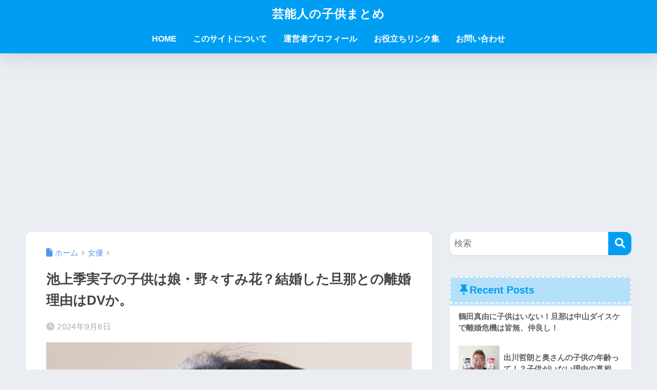

--- FILE ---
content_type: text/html; charset=UTF-8
request_url: https://xn--o9jl2cn5979avdbn18br22e5id.net/ikegami-kimiko-kodomo/
body_size: 23834
content:

<!DOCTYPE html>
<html dir="ltr" lang="ja" prefix="og: https://ogp.me/ns#">
<head>
  <meta charset="utf-8">
  <meta http-equiv="X-UA-Compatible" content="IE=edge">
  <meta name="HandheldFriendly" content="True">
  <meta name="MobileOptimized" content="320">
  <meta name="viewport" content="width=device-width, initial-scale=1, viewport-fit=cover"/>
  <meta name="msapplication-TileColor" content="#1C81E6">
  <meta name="theme-color" content="#1C81E6">
  <link rel="pingback" href="https://xn--o9jl2cn5979avdbn18br22e5id.net/xmlrpc.php">
  <title>池上季実子の子供は娘・野々すみ花？結婚した旦那との離婚理由はDVか。 | 芸能人の子供まとめ</title>
	<style>img:is([sizes="auto" i], [sizes^="auto," i]) { contain-intrinsic-size: 3000px 1500px }</style>
	
		<!-- All in One SEO 4.9.3 - aioseo.com -->
	<meta name="description" content="女優・池上季実子の子供は娘で名前は野々すみ花？池上季実子の結婚した旦那・夫についてまとめました。" />
	<meta name="robots" content="max-image-preview:large" />
	<meta name="author" content="kodomo"/>
	<meta name="google-site-verification" content="UBmODyaMhuzgok1Pnd-tfIKV4Po1zgp2vBzZR698MVM" />
	<link rel="canonical" href="https://xn--o9jl2cn5979avdbn18br22e5id.net/ikegami-kimiko-kodomo/" />
	<meta name="generator" content="All in One SEO (AIOSEO) 4.9.3" />

		<!-- Google tag (gtag.js) -->
<script async src="https://www.googletagmanager.com/gtag/js?id=G-YKL7P6KHYB"></script>
<script>
  window.dataLayer = window.dataLayer || [];
  function gtag(){dataLayer.push(arguments);}
  gtag('js', new Date());

  gtag('config', 'G-YKL7P6KHYB');
</script>
		<meta property="og:locale" content="ja_JP" />
		<meta property="og:site_name" content="芸能人の子供まとめ | 芸能人の子供についてまとめていきます。" />
		<meta property="og:type" content="article" />
		<meta property="og:title" content="池上季実子の子供は娘・野々すみ花？結婚した旦那との離婚理由はDVか。 | 芸能人の子供まとめ" />
		<meta property="og:description" content="女優・池上季実子の子供は娘で名前は野々すみ花？池上季実子の結婚した旦那・夫についてまとめました。" />
		<meta property="og:url" content="https://xn--o9jl2cn5979avdbn18br22e5id.net/ikegami-kimiko-kodomo/" />
		<meta property="article:published_time" content="2024-09-07T18:00:25+00:00" />
		<meta property="article:modified_time" content="2024-09-08T04:31:29+00:00" />
		<meta name="twitter:card" content="summary" />
		<meta name="twitter:title" content="池上季実子の子供は娘・野々すみ花？結婚した旦那との離婚理由はDVか。 | 芸能人の子供まとめ" />
		<meta name="twitter:description" content="女優・池上季実子の子供は娘で名前は野々すみ花？池上季実子の結婚した旦那・夫についてまとめました。" />
		<script type="application/ld+json" class="aioseo-schema">
			{"@context":"https:\/\/schema.org","@graph":[{"@type":"Article","@id":"https:\/\/xn--o9jl2cn5979avdbn18br22e5id.net\/ikegami-kimiko-kodomo\/#article","name":"\u6c60\u4e0a\u5b63\u5b9f\u5b50\u306e\u5b50\u4f9b\u306f\u5a18\u30fb\u91ce\u3005\u3059\u307f\u82b1\uff1f\u7d50\u5a5a\u3057\u305f\u65e6\u90a3\u3068\u306e\u96e2\u5a5a\u7406\u7531\u306fDV\u304b\u3002 | \u82b8\u80fd\u4eba\u306e\u5b50\u4f9b\u307e\u3068\u3081","headline":"\u6c60\u4e0a\u5b63\u5b9f\u5b50\u306e\u5b50\u4f9b\u306f\u5a18\u30fb\u91ce\u3005\u3059\u307f\u82b1\uff1f\u7d50\u5a5a\u3057\u305f\u65e6\u90a3\u3068\u306e\u96e2\u5a5a\u7406\u7531\u306fDV\u304b\u3002","author":{"@id":"https:\/\/xn--o9jl2cn5979avdbn18br22e5id.net\/author\/kodomo\/#author"},"publisher":{"@id":"https:\/\/xn--o9jl2cn5979avdbn18br22e5id.net\/#organization"},"image":{"@type":"ImageObject","url":"https:\/\/xn--o9jl2cn5979avdbn18br22e5id.net\/wp-content\/uploads\/2019\/02\/20150205n-e1549299402430.jpg","width":350,"height":350},"datePublished":"2024-09-08T03:00:25+09:00","dateModified":"2024-09-08T13:31:29+09:00","inLanguage":"ja","mainEntityOfPage":{"@id":"https:\/\/xn--o9jl2cn5979avdbn18br22e5id.net\/ikegami-kimiko-kodomo\/#webpage"},"isPartOf":{"@id":"https:\/\/xn--o9jl2cn5979avdbn18br22e5id.net\/ikegami-kimiko-kodomo\/#webpage"},"articleSection":"\u5973\u512a, \u5a18, \u5b50\u4f9b, \u6c60\u4e0a\u5b63\u5b9f\u5b50"},{"@type":"BreadcrumbList","@id":"https:\/\/xn--o9jl2cn5979avdbn18br22e5id.net\/ikegami-kimiko-kodomo\/#breadcrumblist","itemListElement":[{"@type":"ListItem","@id":"https:\/\/xn--o9jl2cn5979avdbn18br22e5id.net#listItem","position":1,"name":"Home","item":"https:\/\/xn--o9jl2cn5979avdbn18br22e5id.net","nextItem":{"@type":"ListItem","@id":"https:\/\/xn--o9jl2cn5979avdbn18br22e5id.net\/category\/%e5%a5%b3%e5%84%aa\/#listItem","name":"\u5973\u512a"}},{"@type":"ListItem","@id":"https:\/\/xn--o9jl2cn5979avdbn18br22e5id.net\/category\/%e5%a5%b3%e5%84%aa\/#listItem","position":2,"name":"\u5973\u512a","item":"https:\/\/xn--o9jl2cn5979avdbn18br22e5id.net\/category\/%e5%a5%b3%e5%84%aa\/","nextItem":{"@type":"ListItem","@id":"https:\/\/xn--o9jl2cn5979avdbn18br22e5id.net\/ikegami-kimiko-kodomo\/#listItem","name":"\u6c60\u4e0a\u5b63\u5b9f\u5b50\u306e\u5b50\u4f9b\u306f\u5a18\u30fb\u91ce\u3005\u3059\u307f\u82b1\uff1f\u7d50\u5a5a\u3057\u305f\u65e6\u90a3\u3068\u306e\u96e2\u5a5a\u7406\u7531\u306fDV\u304b\u3002"},"previousItem":{"@type":"ListItem","@id":"https:\/\/xn--o9jl2cn5979avdbn18br22e5id.net#listItem","name":"Home"}},{"@type":"ListItem","@id":"https:\/\/xn--o9jl2cn5979avdbn18br22e5id.net\/ikegami-kimiko-kodomo\/#listItem","position":3,"name":"\u6c60\u4e0a\u5b63\u5b9f\u5b50\u306e\u5b50\u4f9b\u306f\u5a18\u30fb\u91ce\u3005\u3059\u307f\u82b1\uff1f\u7d50\u5a5a\u3057\u305f\u65e6\u90a3\u3068\u306e\u96e2\u5a5a\u7406\u7531\u306fDV\u304b\u3002","previousItem":{"@type":"ListItem","@id":"https:\/\/xn--o9jl2cn5979avdbn18br22e5id.net\/category\/%e5%a5%b3%e5%84%aa\/#listItem","name":"\u5973\u512a"}}]},{"@type":"Organization","@id":"https:\/\/xn--o9jl2cn5979avdbn18br22e5id.net\/#organization","name":"\u82b8\u80fd\u4eba\u306e\u5b50\u4f9b\u307e\u3068\u3081","description":"\u82b8\u80fd\u4eba\u306e\u5b50\u4f9b\u306b\u3064\u3044\u3066\u307e\u3068\u3081\u3066\u3044\u304d\u307e\u3059\u3002","url":"https:\/\/xn--o9jl2cn5979avdbn18br22e5id.net\/"},{"@type":"Person","@id":"https:\/\/xn--o9jl2cn5979avdbn18br22e5id.net\/author\/kodomo\/#author","url":"https:\/\/xn--o9jl2cn5979avdbn18br22e5id.net\/author\/kodomo\/","name":"kodomo","image":{"@type":"ImageObject","@id":"https:\/\/xn--o9jl2cn5979avdbn18br22e5id.net\/ikegami-kimiko-kodomo\/#authorImage","url":"https:\/\/secure.gravatar.com\/avatar\/4ef7e6b48870e1a21861750cb5423eb3?s=96&d=mm&r=g","width":96,"height":96,"caption":"kodomo"}},{"@type":"WebPage","@id":"https:\/\/xn--o9jl2cn5979avdbn18br22e5id.net\/ikegami-kimiko-kodomo\/#webpage","url":"https:\/\/xn--o9jl2cn5979avdbn18br22e5id.net\/ikegami-kimiko-kodomo\/","name":"\u6c60\u4e0a\u5b63\u5b9f\u5b50\u306e\u5b50\u4f9b\u306f\u5a18\u30fb\u91ce\u3005\u3059\u307f\u82b1\uff1f\u7d50\u5a5a\u3057\u305f\u65e6\u90a3\u3068\u306e\u96e2\u5a5a\u7406\u7531\u306fDV\u304b\u3002 | \u82b8\u80fd\u4eba\u306e\u5b50\u4f9b\u307e\u3068\u3081","description":"\u5973\u512a\u30fb\u6c60\u4e0a\u5b63\u5b9f\u5b50\u306e\u5b50\u4f9b\u306f\u5a18\u3067\u540d\u524d\u306f\u91ce\u3005\u3059\u307f\u82b1\uff1f\u6c60\u4e0a\u5b63\u5b9f\u5b50\u306e\u7d50\u5a5a\u3057\u305f\u65e6\u90a3\u30fb\u592b\u306b\u3064\u3044\u3066\u307e\u3068\u3081\u307e\u3057\u305f\u3002","inLanguage":"ja","isPartOf":{"@id":"https:\/\/xn--o9jl2cn5979avdbn18br22e5id.net\/#website"},"breadcrumb":{"@id":"https:\/\/xn--o9jl2cn5979avdbn18br22e5id.net\/ikegami-kimiko-kodomo\/#breadcrumblist"},"author":{"@id":"https:\/\/xn--o9jl2cn5979avdbn18br22e5id.net\/author\/kodomo\/#author"},"creator":{"@id":"https:\/\/xn--o9jl2cn5979avdbn18br22e5id.net\/author\/kodomo\/#author"},"image":{"@type":"ImageObject","url":"https:\/\/xn--o9jl2cn5979avdbn18br22e5id.net\/wp-content\/uploads\/2019\/02\/20150205n-e1549299402430.jpg","@id":"https:\/\/xn--o9jl2cn5979avdbn18br22e5id.net\/ikegami-kimiko-kodomo\/#mainImage","width":350,"height":350},"primaryImageOfPage":{"@id":"https:\/\/xn--o9jl2cn5979avdbn18br22e5id.net\/ikegami-kimiko-kodomo\/#mainImage"},"datePublished":"2024-09-08T03:00:25+09:00","dateModified":"2024-09-08T13:31:29+09:00"},{"@type":"WebSite","@id":"https:\/\/xn--o9jl2cn5979avdbn18br22e5id.net\/#website","url":"https:\/\/xn--o9jl2cn5979avdbn18br22e5id.net\/","name":"\u82b8\u80fd\u4eba\u306e\u5b50\u4f9b\u307e\u3068\u3081","description":"\u82b8\u80fd\u4eba\u306e\u5b50\u4f9b\u306b\u3064\u3044\u3066\u307e\u3068\u3081\u3066\u3044\u304d\u307e\u3059\u3002","inLanguage":"ja","publisher":{"@id":"https:\/\/xn--o9jl2cn5979avdbn18br22e5id.net\/#organization"}}]}
		</script>
		<!-- All in One SEO -->

<link rel='dns-prefetch' href='//fonts.googleapis.com' />
<link rel='dns-prefetch' href='//use.fontawesome.com' />
<link rel="alternate" type="application/rss+xml" title="芸能人の子供まとめ &raquo; フィード" href="https://xn--o9jl2cn5979avdbn18br22e5id.net/feed/" />
<link rel="alternate" type="application/rss+xml" title="芸能人の子供まとめ &raquo; コメントフィード" href="https://xn--o9jl2cn5979avdbn18br22e5id.net/comments/feed/" />
<script type="text/javascript">
/* <![CDATA[ */
window._wpemojiSettings = {"baseUrl":"https:\/\/s.w.org\/images\/core\/emoji\/15.0.3\/72x72\/","ext":".png","svgUrl":"https:\/\/s.w.org\/images\/core\/emoji\/15.0.3\/svg\/","svgExt":".svg","source":{"concatemoji":"https:\/\/xn--o9jl2cn5979avdbn18br22e5id.net\/wp-includes\/js\/wp-emoji-release.min.js?ver=6.7.4"}};
/*! This file is auto-generated */
!function(i,n){var o,s,e;function c(e){try{var t={supportTests:e,timestamp:(new Date).valueOf()};sessionStorage.setItem(o,JSON.stringify(t))}catch(e){}}function p(e,t,n){e.clearRect(0,0,e.canvas.width,e.canvas.height),e.fillText(t,0,0);var t=new Uint32Array(e.getImageData(0,0,e.canvas.width,e.canvas.height).data),r=(e.clearRect(0,0,e.canvas.width,e.canvas.height),e.fillText(n,0,0),new Uint32Array(e.getImageData(0,0,e.canvas.width,e.canvas.height).data));return t.every(function(e,t){return e===r[t]})}function u(e,t,n){switch(t){case"flag":return n(e,"\ud83c\udff3\ufe0f\u200d\u26a7\ufe0f","\ud83c\udff3\ufe0f\u200b\u26a7\ufe0f")?!1:!n(e,"\ud83c\uddfa\ud83c\uddf3","\ud83c\uddfa\u200b\ud83c\uddf3")&&!n(e,"\ud83c\udff4\udb40\udc67\udb40\udc62\udb40\udc65\udb40\udc6e\udb40\udc67\udb40\udc7f","\ud83c\udff4\u200b\udb40\udc67\u200b\udb40\udc62\u200b\udb40\udc65\u200b\udb40\udc6e\u200b\udb40\udc67\u200b\udb40\udc7f");case"emoji":return!n(e,"\ud83d\udc26\u200d\u2b1b","\ud83d\udc26\u200b\u2b1b")}return!1}function f(e,t,n){var r="undefined"!=typeof WorkerGlobalScope&&self instanceof WorkerGlobalScope?new OffscreenCanvas(300,150):i.createElement("canvas"),a=r.getContext("2d",{willReadFrequently:!0}),o=(a.textBaseline="top",a.font="600 32px Arial",{});return e.forEach(function(e){o[e]=t(a,e,n)}),o}function t(e){var t=i.createElement("script");t.src=e,t.defer=!0,i.head.appendChild(t)}"undefined"!=typeof Promise&&(o="wpEmojiSettingsSupports",s=["flag","emoji"],n.supports={everything:!0,everythingExceptFlag:!0},e=new Promise(function(e){i.addEventListener("DOMContentLoaded",e,{once:!0})}),new Promise(function(t){var n=function(){try{var e=JSON.parse(sessionStorage.getItem(o));if("object"==typeof e&&"number"==typeof e.timestamp&&(new Date).valueOf()<e.timestamp+604800&&"object"==typeof e.supportTests)return e.supportTests}catch(e){}return null}();if(!n){if("undefined"!=typeof Worker&&"undefined"!=typeof OffscreenCanvas&&"undefined"!=typeof URL&&URL.createObjectURL&&"undefined"!=typeof Blob)try{var e="postMessage("+f.toString()+"("+[JSON.stringify(s),u.toString(),p.toString()].join(",")+"));",r=new Blob([e],{type:"text/javascript"}),a=new Worker(URL.createObjectURL(r),{name:"wpTestEmojiSupports"});return void(a.onmessage=function(e){c(n=e.data),a.terminate(),t(n)})}catch(e){}c(n=f(s,u,p))}t(n)}).then(function(e){for(var t in e)n.supports[t]=e[t],n.supports.everything=n.supports.everything&&n.supports[t],"flag"!==t&&(n.supports.everythingExceptFlag=n.supports.everythingExceptFlag&&n.supports[t]);n.supports.everythingExceptFlag=n.supports.everythingExceptFlag&&!n.supports.flag,n.DOMReady=!1,n.readyCallback=function(){n.DOMReady=!0}}).then(function(){return e}).then(function(){var e;n.supports.everything||(n.readyCallback(),(e=n.source||{}).concatemoji?t(e.concatemoji):e.wpemoji&&e.twemoji&&(t(e.twemoji),t(e.wpemoji)))}))}((window,document),window._wpemojiSettings);
/* ]]> */
</script>
<link rel='stylesheet' id='sng-stylesheet-css' href='https://xn--o9jl2cn5979avdbn18br22e5id.net/wp-content/themes/sango-theme/style.css?version=3.11.8' type='text/css' media='all' />
<link rel='stylesheet' id='sng-option-css' href='https://xn--o9jl2cn5979avdbn18br22e5id.net/wp-content/themes/sango-theme/entry-option.css?version=3.11.8' type='text/css' media='all' />
<link rel='stylesheet' id='sng-old-css-css' href='https://xn--o9jl2cn5979avdbn18br22e5id.net/wp-content/themes/sango-theme/style-old.css?version=3.11.8' type='text/css' media='all' />
<link rel='stylesheet' id='sango_theme_gutenberg-style-css' href='https://xn--o9jl2cn5979avdbn18br22e5id.net/wp-content/themes/sango-theme/library/gutenberg/dist/build/style-blocks.css?version=3.11.8' type='text/css' media='all' />
<style id='sango_theme_gutenberg-style-inline-css' type='text/css'>
:root{--sgb-main-color:#009EF3;--sgb-pastel-color:#b4e0fa;--sgb-accent-color:#ffb36b;--sgb-widget-title-color:#009EF3;--sgb-widget-title-bg-color:#b4e0fa;--sgb-bg-color:#eaedf2;--wp--preset--color--sango-main:var(--sgb-main-color);--wp--preset--color--sango-pastel:var(--sgb-pastel-color);--wp--preset--color--sango-accent:var(--sgb-accent-color)}
</style>
<link rel='stylesheet' id='sng-googlefonts-css' href='https://fonts.googleapis.com/css?family=Quicksand%3A500%2C700&#038;display=swap' type='text/css' media='all' />
<link rel='stylesheet' id='sng-fontawesome-css' href='https://use.fontawesome.com/releases/v6.1.1/css/all.css' type='text/css' media='all' />
<style id='wp-emoji-styles-inline-css' type='text/css'>

	img.wp-smiley, img.emoji {
		display: inline !important;
		border: none !important;
		box-shadow: none !important;
		height: 1em !important;
		width: 1em !important;
		margin: 0 0.07em !important;
		vertical-align: -0.1em !important;
		background: none !important;
		padding: 0 !important;
	}
</style>
<link rel='stylesheet' id='wp-block-library-css' href='https://xn--o9jl2cn5979avdbn18br22e5id.net/wp-includes/css/dist/block-library/style.min.css?ver=6.7.4' type='text/css' media='all' />
<link rel='stylesheet' id='aioseo/css/src/vue/standalone/blocks/table-of-contents/global.scss-css' href='https://xn--o9jl2cn5979avdbn18br22e5id.net/wp-content/plugins/all-in-one-seo-pack/dist/Lite/assets/css/table-of-contents/global.e90f6d47.css' type='text/css' media='all' />
<style id='global-styles-inline-css' type='text/css'>
:root{--wp--preset--aspect-ratio--square: 1;--wp--preset--aspect-ratio--4-3: 4/3;--wp--preset--aspect-ratio--3-4: 3/4;--wp--preset--aspect-ratio--3-2: 3/2;--wp--preset--aspect-ratio--2-3: 2/3;--wp--preset--aspect-ratio--16-9: 16/9;--wp--preset--aspect-ratio--9-16: 9/16;--wp--preset--color--black: #000000;--wp--preset--color--cyan-bluish-gray: #abb8c3;--wp--preset--color--white: #ffffff;--wp--preset--color--pale-pink: #f78da7;--wp--preset--color--vivid-red: #cf2e2e;--wp--preset--color--luminous-vivid-orange: #ff6900;--wp--preset--color--luminous-vivid-amber: #fcb900;--wp--preset--color--light-green-cyan: #7bdcb5;--wp--preset--color--vivid-green-cyan: #00d084;--wp--preset--color--pale-cyan-blue: #8ed1fc;--wp--preset--color--vivid-cyan-blue: #0693e3;--wp--preset--color--vivid-purple: #9b51e0;--wp--preset--color--sango-main: var(--sgb-main-color);--wp--preset--color--sango-pastel: var(--sgb-pastel-color);--wp--preset--color--sango-accent: var(--sgb-accent-color);--wp--preset--color--sango-blue: #009EF3;--wp--preset--color--sango-orange: #ffb36b;--wp--preset--color--sango-red: #f88080;--wp--preset--color--sango-green: #90d581;--wp--preset--color--sango-black: #333;--wp--preset--color--sango-gray: gray;--wp--preset--color--sango-silver: whitesmoke;--wp--preset--color--sango-light-blue: #b4e0fa;--wp--preset--color--sango-light-red: #ffebeb;--wp--preset--color--sango-light-orange: #fff9e6;--wp--preset--gradient--vivid-cyan-blue-to-vivid-purple: linear-gradient(135deg,rgba(6,147,227,1) 0%,rgb(155,81,224) 100%);--wp--preset--gradient--light-green-cyan-to-vivid-green-cyan: linear-gradient(135deg,rgb(122,220,180) 0%,rgb(0,208,130) 100%);--wp--preset--gradient--luminous-vivid-amber-to-luminous-vivid-orange: linear-gradient(135deg,rgba(252,185,0,1) 0%,rgba(255,105,0,1) 100%);--wp--preset--gradient--luminous-vivid-orange-to-vivid-red: linear-gradient(135deg,rgba(255,105,0,1) 0%,rgb(207,46,46) 100%);--wp--preset--gradient--very-light-gray-to-cyan-bluish-gray: linear-gradient(135deg,rgb(238,238,238) 0%,rgb(169,184,195) 100%);--wp--preset--gradient--cool-to-warm-spectrum: linear-gradient(135deg,rgb(74,234,220) 0%,rgb(151,120,209) 20%,rgb(207,42,186) 40%,rgb(238,44,130) 60%,rgb(251,105,98) 80%,rgb(254,248,76) 100%);--wp--preset--gradient--blush-light-purple: linear-gradient(135deg,rgb(255,206,236) 0%,rgb(152,150,240) 100%);--wp--preset--gradient--blush-bordeaux: linear-gradient(135deg,rgb(254,205,165) 0%,rgb(254,45,45) 50%,rgb(107,0,62) 100%);--wp--preset--gradient--luminous-dusk: linear-gradient(135deg,rgb(255,203,112) 0%,rgb(199,81,192) 50%,rgb(65,88,208) 100%);--wp--preset--gradient--pale-ocean: linear-gradient(135deg,rgb(255,245,203) 0%,rgb(182,227,212) 50%,rgb(51,167,181) 100%);--wp--preset--gradient--electric-grass: linear-gradient(135deg,rgb(202,248,128) 0%,rgb(113,206,126) 100%);--wp--preset--gradient--midnight: linear-gradient(135deg,rgb(2,3,129) 0%,rgb(40,116,252) 100%);--wp--preset--font-size--small: 13px;--wp--preset--font-size--medium: 20px;--wp--preset--font-size--large: 36px;--wp--preset--font-size--x-large: 42px;--wp--preset--font-family--default: "Helvetica", "Arial", "Hiragino Kaku Gothic ProN", "Hiragino Sans", YuGothic, "Yu Gothic", "メイリオ", Meiryo, sans-serif;--wp--preset--font-family--notosans: "Noto Sans JP", var(--wp--preset--font-family--default);--wp--preset--font-family--mplusrounded: "M PLUS Rounded 1c", var(--wp--preset--font-family--default);--wp--preset--font-family--dfont: "Quicksand", var(--wp--preset--font-family--default);--wp--preset--spacing--20: 0.44rem;--wp--preset--spacing--30: 0.67rem;--wp--preset--spacing--40: 1rem;--wp--preset--spacing--50: 1.5rem;--wp--preset--spacing--60: 2.25rem;--wp--preset--spacing--70: 3.38rem;--wp--preset--spacing--80: 5.06rem;--wp--preset--shadow--natural: 6px 6px 9px rgba(0, 0, 0, 0.2);--wp--preset--shadow--deep: 12px 12px 50px rgba(0, 0, 0, 0.4);--wp--preset--shadow--sharp: 6px 6px 0px rgba(0, 0, 0, 0.2);--wp--preset--shadow--outlined: 6px 6px 0px -3px rgba(255, 255, 255, 1), 6px 6px rgba(0, 0, 0, 1);--wp--preset--shadow--crisp: 6px 6px 0px rgba(0, 0, 0, 1);--wp--custom--wrap--width: 92%;--wp--custom--wrap--default-width: 800px;--wp--custom--wrap--content-width: 1180px;--wp--custom--wrap--max-width: var(--wp--custom--wrap--content-width);--wp--custom--wrap--side: 30%;--wp--custom--wrap--gap: 2em;--wp--custom--wrap--mobile--padding: 16px;--wp--custom--shadow--large: 0 16px 30px -7px rgba(0, 12, 66, 0.15 );--wp--custom--shadow--large-hover: 0 40px 50px -16px rgba(0, 12, 66, 0.2 );--wp--custom--shadow--medium: 0 6px 13px -3px rgba(0, 12, 66, 0.1), 0 0px 1px rgba(0,30,100, 0.1 );--wp--custom--shadow--medium-hover: 0 12px 45px -9px rgb(0 0 0 / 23%);--wp--custom--shadow--solid: 0 1px 2px 0 rgba(24, 44, 84, 0.1), 0 1px 3px 1px rgba(24, 44, 84, 0.1);--wp--custom--shadow--solid-hover: 0 2px 4px 0 rgba(24, 44, 84, 0.1), 0 2px 8px 0 rgba(24, 44, 84, 0.1);--wp--custom--shadow--small: 0 2px 4px #4385bb12;--wp--custom--rounded--medium: 12px;--wp--custom--rounded--small: 6px;--wp--custom--widget--padding-horizontal: 18px;--wp--custom--widget--padding-vertical: 6px;--wp--custom--widget--icon-margin: 6px;--wp--custom--widget--gap: 2.5em;--wp--custom--entry--gap: 1.5rem;--wp--custom--entry--gap-mobile: 1rem;--wp--custom--entry--border-color: #eaedf2;--wp--custom--animation--fade-in: fadeIn 0.7s ease 0s 1 normal;--wp--custom--animation--header: fadeHeader 1s ease 0s 1 normal;--wp--custom--transition--default: 0.3s ease-in-out;--wp--custom--totop--opacity: 0.6;--wp--custom--totop--right: 18px;--wp--custom--totop--bottom: 20px;--wp--custom--totop--mobile--right: 16px;--wp--custom--totop--mobile--bottom: 10px;--wp--custom--toc--button--opacity: 0.6;--wp--custom--footer--column-gap: 40px;}:root { --wp--style--global--content-size: 900px;--wp--style--global--wide-size: 980px; }:where(body) { margin: 0; }.wp-site-blocks > .alignleft { float: left; margin-right: 2em; }.wp-site-blocks > .alignright { float: right; margin-left: 2em; }.wp-site-blocks > .aligncenter { justify-content: center; margin-left: auto; margin-right: auto; }:where(.wp-site-blocks) > * { margin-block-start: 1.5rem; margin-block-end: 0; }:where(.wp-site-blocks) > :first-child { margin-block-start: 0; }:where(.wp-site-blocks) > :last-child { margin-block-end: 0; }:root { --wp--style--block-gap: 1.5rem; }:root :where(.is-layout-flow) > :first-child{margin-block-start: 0;}:root :where(.is-layout-flow) > :last-child{margin-block-end: 0;}:root :where(.is-layout-flow) > *{margin-block-start: 1.5rem;margin-block-end: 0;}:root :where(.is-layout-constrained) > :first-child{margin-block-start: 0;}:root :where(.is-layout-constrained) > :last-child{margin-block-end: 0;}:root :where(.is-layout-constrained) > *{margin-block-start: 1.5rem;margin-block-end: 0;}:root :where(.is-layout-flex){gap: 1.5rem;}:root :where(.is-layout-grid){gap: 1.5rem;}.is-layout-flow > .alignleft{float: left;margin-inline-start: 0;margin-inline-end: 2em;}.is-layout-flow > .alignright{float: right;margin-inline-start: 2em;margin-inline-end: 0;}.is-layout-flow > .aligncenter{margin-left: auto !important;margin-right: auto !important;}.is-layout-constrained > .alignleft{float: left;margin-inline-start: 0;margin-inline-end: 2em;}.is-layout-constrained > .alignright{float: right;margin-inline-start: 2em;margin-inline-end: 0;}.is-layout-constrained > .aligncenter{margin-left: auto !important;margin-right: auto !important;}.is-layout-constrained > :where(:not(.alignleft):not(.alignright):not(.alignfull)){max-width: var(--wp--style--global--content-size);margin-left: auto !important;margin-right: auto !important;}.is-layout-constrained > .alignwide{max-width: var(--wp--style--global--wide-size);}body .is-layout-flex{display: flex;}.is-layout-flex{flex-wrap: wrap;align-items: center;}.is-layout-flex > :is(*, div){margin: 0;}body .is-layout-grid{display: grid;}.is-layout-grid > :is(*, div){margin: 0;}body{font-family: var(--sgb-font-family);padding-top: 0px;padding-right: 0px;padding-bottom: 0px;padding-left: 0px;}a:where(:not(.wp-element-button)){text-decoration: underline;}:root :where(.wp-element-button, .wp-block-button__link){background-color: #32373c;border-width: 0;color: #fff;font-family: inherit;font-size: inherit;line-height: inherit;padding: calc(0.667em + 2px) calc(1.333em + 2px);text-decoration: none;}.has-black-color{color: var(--wp--preset--color--black) !important;}.has-cyan-bluish-gray-color{color: var(--wp--preset--color--cyan-bluish-gray) !important;}.has-white-color{color: var(--wp--preset--color--white) !important;}.has-pale-pink-color{color: var(--wp--preset--color--pale-pink) !important;}.has-vivid-red-color{color: var(--wp--preset--color--vivid-red) !important;}.has-luminous-vivid-orange-color{color: var(--wp--preset--color--luminous-vivid-orange) !important;}.has-luminous-vivid-amber-color{color: var(--wp--preset--color--luminous-vivid-amber) !important;}.has-light-green-cyan-color{color: var(--wp--preset--color--light-green-cyan) !important;}.has-vivid-green-cyan-color{color: var(--wp--preset--color--vivid-green-cyan) !important;}.has-pale-cyan-blue-color{color: var(--wp--preset--color--pale-cyan-blue) !important;}.has-vivid-cyan-blue-color{color: var(--wp--preset--color--vivid-cyan-blue) !important;}.has-vivid-purple-color{color: var(--wp--preset--color--vivid-purple) !important;}.has-sango-main-color{color: var(--wp--preset--color--sango-main) !important;}.has-sango-pastel-color{color: var(--wp--preset--color--sango-pastel) !important;}.has-sango-accent-color{color: var(--wp--preset--color--sango-accent) !important;}.has-sango-blue-color{color: var(--wp--preset--color--sango-blue) !important;}.has-sango-orange-color{color: var(--wp--preset--color--sango-orange) !important;}.has-sango-red-color{color: var(--wp--preset--color--sango-red) !important;}.has-sango-green-color{color: var(--wp--preset--color--sango-green) !important;}.has-sango-black-color{color: var(--wp--preset--color--sango-black) !important;}.has-sango-gray-color{color: var(--wp--preset--color--sango-gray) !important;}.has-sango-silver-color{color: var(--wp--preset--color--sango-silver) !important;}.has-sango-light-blue-color{color: var(--wp--preset--color--sango-light-blue) !important;}.has-sango-light-red-color{color: var(--wp--preset--color--sango-light-red) !important;}.has-sango-light-orange-color{color: var(--wp--preset--color--sango-light-orange) !important;}.has-black-background-color{background-color: var(--wp--preset--color--black) !important;}.has-cyan-bluish-gray-background-color{background-color: var(--wp--preset--color--cyan-bluish-gray) !important;}.has-white-background-color{background-color: var(--wp--preset--color--white) !important;}.has-pale-pink-background-color{background-color: var(--wp--preset--color--pale-pink) !important;}.has-vivid-red-background-color{background-color: var(--wp--preset--color--vivid-red) !important;}.has-luminous-vivid-orange-background-color{background-color: var(--wp--preset--color--luminous-vivid-orange) !important;}.has-luminous-vivid-amber-background-color{background-color: var(--wp--preset--color--luminous-vivid-amber) !important;}.has-light-green-cyan-background-color{background-color: var(--wp--preset--color--light-green-cyan) !important;}.has-vivid-green-cyan-background-color{background-color: var(--wp--preset--color--vivid-green-cyan) !important;}.has-pale-cyan-blue-background-color{background-color: var(--wp--preset--color--pale-cyan-blue) !important;}.has-vivid-cyan-blue-background-color{background-color: var(--wp--preset--color--vivid-cyan-blue) !important;}.has-vivid-purple-background-color{background-color: var(--wp--preset--color--vivid-purple) !important;}.has-sango-main-background-color{background-color: var(--wp--preset--color--sango-main) !important;}.has-sango-pastel-background-color{background-color: var(--wp--preset--color--sango-pastel) !important;}.has-sango-accent-background-color{background-color: var(--wp--preset--color--sango-accent) !important;}.has-sango-blue-background-color{background-color: var(--wp--preset--color--sango-blue) !important;}.has-sango-orange-background-color{background-color: var(--wp--preset--color--sango-orange) !important;}.has-sango-red-background-color{background-color: var(--wp--preset--color--sango-red) !important;}.has-sango-green-background-color{background-color: var(--wp--preset--color--sango-green) !important;}.has-sango-black-background-color{background-color: var(--wp--preset--color--sango-black) !important;}.has-sango-gray-background-color{background-color: var(--wp--preset--color--sango-gray) !important;}.has-sango-silver-background-color{background-color: var(--wp--preset--color--sango-silver) !important;}.has-sango-light-blue-background-color{background-color: var(--wp--preset--color--sango-light-blue) !important;}.has-sango-light-red-background-color{background-color: var(--wp--preset--color--sango-light-red) !important;}.has-sango-light-orange-background-color{background-color: var(--wp--preset--color--sango-light-orange) !important;}.has-black-border-color{border-color: var(--wp--preset--color--black) !important;}.has-cyan-bluish-gray-border-color{border-color: var(--wp--preset--color--cyan-bluish-gray) !important;}.has-white-border-color{border-color: var(--wp--preset--color--white) !important;}.has-pale-pink-border-color{border-color: var(--wp--preset--color--pale-pink) !important;}.has-vivid-red-border-color{border-color: var(--wp--preset--color--vivid-red) !important;}.has-luminous-vivid-orange-border-color{border-color: var(--wp--preset--color--luminous-vivid-orange) !important;}.has-luminous-vivid-amber-border-color{border-color: var(--wp--preset--color--luminous-vivid-amber) !important;}.has-light-green-cyan-border-color{border-color: var(--wp--preset--color--light-green-cyan) !important;}.has-vivid-green-cyan-border-color{border-color: var(--wp--preset--color--vivid-green-cyan) !important;}.has-pale-cyan-blue-border-color{border-color: var(--wp--preset--color--pale-cyan-blue) !important;}.has-vivid-cyan-blue-border-color{border-color: var(--wp--preset--color--vivid-cyan-blue) !important;}.has-vivid-purple-border-color{border-color: var(--wp--preset--color--vivid-purple) !important;}.has-sango-main-border-color{border-color: var(--wp--preset--color--sango-main) !important;}.has-sango-pastel-border-color{border-color: var(--wp--preset--color--sango-pastel) !important;}.has-sango-accent-border-color{border-color: var(--wp--preset--color--sango-accent) !important;}.has-sango-blue-border-color{border-color: var(--wp--preset--color--sango-blue) !important;}.has-sango-orange-border-color{border-color: var(--wp--preset--color--sango-orange) !important;}.has-sango-red-border-color{border-color: var(--wp--preset--color--sango-red) !important;}.has-sango-green-border-color{border-color: var(--wp--preset--color--sango-green) !important;}.has-sango-black-border-color{border-color: var(--wp--preset--color--sango-black) !important;}.has-sango-gray-border-color{border-color: var(--wp--preset--color--sango-gray) !important;}.has-sango-silver-border-color{border-color: var(--wp--preset--color--sango-silver) !important;}.has-sango-light-blue-border-color{border-color: var(--wp--preset--color--sango-light-blue) !important;}.has-sango-light-red-border-color{border-color: var(--wp--preset--color--sango-light-red) !important;}.has-sango-light-orange-border-color{border-color: var(--wp--preset--color--sango-light-orange) !important;}.has-vivid-cyan-blue-to-vivid-purple-gradient-background{background: var(--wp--preset--gradient--vivid-cyan-blue-to-vivid-purple) !important;}.has-light-green-cyan-to-vivid-green-cyan-gradient-background{background: var(--wp--preset--gradient--light-green-cyan-to-vivid-green-cyan) !important;}.has-luminous-vivid-amber-to-luminous-vivid-orange-gradient-background{background: var(--wp--preset--gradient--luminous-vivid-amber-to-luminous-vivid-orange) !important;}.has-luminous-vivid-orange-to-vivid-red-gradient-background{background: var(--wp--preset--gradient--luminous-vivid-orange-to-vivid-red) !important;}.has-very-light-gray-to-cyan-bluish-gray-gradient-background{background: var(--wp--preset--gradient--very-light-gray-to-cyan-bluish-gray) !important;}.has-cool-to-warm-spectrum-gradient-background{background: var(--wp--preset--gradient--cool-to-warm-spectrum) !important;}.has-blush-light-purple-gradient-background{background: var(--wp--preset--gradient--blush-light-purple) !important;}.has-blush-bordeaux-gradient-background{background: var(--wp--preset--gradient--blush-bordeaux) !important;}.has-luminous-dusk-gradient-background{background: var(--wp--preset--gradient--luminous-dusk) !important;}.has-pale-ocean-gradient-background{background: var(--wp--preset--gradient--pale-ocean) !important;}.has-electric-grass-gradient-background{background: var(--wp--preset--gradient--electric-grass) !important;}.has-midnight-gradient-background{background: var(--wp--preset--gradient--midnight) !important;}.has-small-font-size{font-size: var(--wp--preset--font-size--small) !important;}.has-medium-font-size{font-size: var(--wp--preset--font-size--medium) !important;}.has-large-font-size{font-size: var(--wp--preset--font-size--large) !important;}.has-x-large-font-size{font-size: var(--wp--preset--font-size--x-large) !important;}.has-default-font-family{font-family: var(--wp--preset--font-family--default) !important;}.has-notosans-font-family{font-family: var(--wp--preset--font-family--notosans) !important;}.has-mplusrounded-font-family{font-family: var(--wp--preset--font-family--mplusrounded) !important;}.has-dfont-font-family{font-family: var(--wp--preset--font-family--dfont) !important;}
:root :where(.wp-block-button .wp-block-button__link){background-color: var(--wp--preset--color--sango-main);border-radius: var(--wp--custom--rounded--medium);color: #fff;font-size: 18px;font-weight: 600;padding-top: 0.4em;padding-right: 1.3em;padding-bottom: 0.4em;padding-left: 1.3em;}
:root :where(.wp-block-pullquote){font-size: 1.5em;line-height: 1.6;}
</style>
<link rel='stylesheet' id='contact-form-7-css' href='https://xn--o9jl2cn5979avdbn18br22e5id.net/wp-content/plugins/contact-form-7/includes/css/styles.css' type='text/css' media='all' />
<link rel='stylesheet' id='toc-screen-css' href='https://xn--o9jl2cn5979avdbn18br22e5id.net/wp-content/plugins/table-of-contents-plus/screen.min.css' type='text/css' media='all' />
<script type="text/javascript" src="https://xn--o9jl2cn5979avdbn18br22e5id.net/wp-includes/js/jquery/jquery.min.js?ver=3.7.1" id="jquery-core-js"></script>
<script type="text/javascript" src="https://xn--o9jl2cn5979avdbn18br22e5id.net/wp-includes/js/jquery/jquery-migrate.min.js?ver=3.4.1" id="jquery-migrate-js"></script>
<script type="text/javascript" id="jquery-js-after">
/* <![CDATA[ */
jQuery(document).ready(function() {
	jQuery(".fb381b4f38472fd8ef972af2f8fc5ca3").click(function() {
		jQuery.post(
			"https://xn--o9jl2cn5979avdbn18br22e5id.net/wp-admin/admin-ajax.php", {
				"action": "quick_adsense_onpost_ad_click",
				"quick_adsense_onpost_ad_index": jQuery(this).attr("data-index"),
				"quick_adsense_nonce": "e24169f7d0",
			}, function(response) { }
		);
	});
});
/* ]]> */
</script>
<link rel="https://api.w.org/" href="https://xn--o9jl2cn5979avdbn18br22e5id.net/wp-json/" /><link rel="alternate" title="JSON" type="application/json" href="https://xn--o9jl2cn5979avdbn18br22e5id.net/wp-json/wp/v2/posts/10137" /><link rel="EditURI" type="application/rsd+xml" title="RSD" href="https://xn--o9jl2cn5979avdbn18br22e5id.net/xmlrpc.php?rsd" />
<link rel='shortlink' href='https://xn--o9jl2cn5979avdbn18br22e5id.net/?p=10137' />
<link rel="alternate" title="oEmbed (JSON)" type="application/json+oembed" href="https://xn--o9jl2cn5979avdbn18br22e5id.net/wp-json/oembed/1.0/embed?url=https%3A%2F%2Fxn--o9jl2cn5979avdbn18br22e5id.net%2Fikegami-kimiko-kodomo%2F" />
<link rel="alternate" title="oEmbed (XML)" type="text/xml+oembed" href="https://xn--o9jl2cn5979avdbn18br22e5id.net/wp-json/oembed/1.0/embed?url=https%3A%2F%2Fxn--o9jl2cn5979avdbn18br22e5id.net%2Fikegami-kimiko-kodomo%2F&#038;format=xml" />
<link rel="llms-sitemap" href="https://xn--o9jl2cn5979avdbn18br22e5id.net/llms.txt" />
<meta property="og:title" content="池上季実子の子供は娘・野々すみ花？結婚した旦那との離婚理由はDVか。" />
<meta property="og:description" content="女優・池上季実子さんのご家庭について見ていきます。 それでは、ご覧ください。 目次1 池上季実子の子供は娘！名前は「野々すみ花」と噂だけど本当なの？1.1 離婚後の池上季実子と娘との日々2 池上季実子が結婚した旦那はどん ... " />
<meta property="og:type" content="article" />
<meta property="og:url" content="https://xn--o9jl2cn5979avdbn18br22e5id.net/ikegami-kimiko-kodomo/" />
<meta property="og:image" content="https://xn--o9jl2cn5979avdbn18br22e5id.net/wp-content/uploads/2019/02/20150205n-e1549299402430.jpg" />
<meta name="thumbnail" content="https://xn--o9jl2cn5979avdbn18br22e5id.net/wp-content/uploads/2019/02/20150205n-e1549299402430.jpg" />
<meta property="og:site_name" content="芸能人の子供まとめ" />
<meta name="twitter:card" content="summary_large_image" />
		<style type="text/css" id="wp-custom-css">
			h2 {
  position: relative;
  padding: 0.6em;
  background: #c8e4ff;
}

h2:after {
  position: absolute;
  content: '';
  top: 100%;
  left: 30px;
  border: 15px solid transparent;
  border-top: 15px solid #c8e4ff;
  width: 0;
  height: 0;
}




h3 {
  background: #c8e4ff;
  box-shadow: 0px 0px 0px 5px #c8e4ff;
  border: dashed 1px #c8e4ff;
  padding: 0.2em 0.5em;
  color: #454545;
}




h4 {
  background: #c8e4ff;
  box-shadow: 0px 0px 0px 5px #c8e4ff;
  border: dashed 2px white;
  padding: 0.2em 0.5em;
}		</style>
		<style> a{color:#4f96f6}.header, .drawer__title{background-color:#009EF3}#logo a{color:#FFF}.desktop-nav li a , .mobile-nav li a, #drawer__open, .header-search__open, .drawer__title{color:#FFF}.drawer__title__close span, .drawer__title__close span:before{background:#FFF}.desktop-nav li:after{background:#FFF}.mobile-nav .current-menu-item{border-bottom-color:#FFF}.widgettitle, .sidebar .wp-block-group h2, .drawer .wp-block-group h2{color:#009EF3;background-color:#b4e0fa}#footer-menu a, .copyright{color:#FFF}#footer-menu{background-color:#009EF3}.footer{background-color:#e0e4eb}.footer, .footer a, .footer .widget ul li a{color:#3c3c3c}body{font-size:100%}@media only screen and (min-width:481px){body{font-size:107%}}@media only screen and (min-width:1030px){body{font-size:107%}}.totop{background:#009EF3}.header-info a{color:#FFF;background:linear-gradient(95deg, #738bff, #85e3ec)}.fixed-menu ul{background:#FFF}.fixed-menu a{color:#a2a7ab}.fixed-menu .current-menu-item a, .fixed-menu ul li a.active{color:#009EF3}.post-tab{background:#FFF}.post-tab > div{color:#a7a7a7}body{--sgb-font-family:var(--wp--preset--font-family--default)}#fixed_sidebar{top:0px}:target{scroll-margin-top:0px}.Threads:before{background-image:url("https://xn--o9jl2cn5979avdbn18br22e5id.net/wp-content/themes/sango-theme/library/images/threads.svg")}.profile-sns li .Threads:before{background-image:url("https://xn--o9jl2cn5979avdbn18br22e5id.net/wp-content/themes/sango-theme/library/images/threads-outline.svg")}.X:before, .follow-x::before{background-image:url("https://xn--o9jl2cn5979avdbn18br22e5id.net/wp-content/themes/sango-theme/library/images/x-circle.svg")}</style></head>
<body class="post-template-default single single-post postid-10137 single-format-standard fa5">
    <div id="container" class="container"> 
  			<header class="header
		 header--center	">
				<div id="inner-header" class="inner-header wrap">
		<div id="logo" class="logo header-logo h1 dfont">
	<a href="https://xn--o9jl2cn5979avdbn18br22e5id.net/" class="header-logo__link">
				芸能人の子供まとめ	</a>
	</div>
	<div class="header-search">
		<input type="checkbox" class="header-search__input" id="header-search-input" onclick="document.querySelector('.header-search__modal .searchform__input').focus()">
	<label class="header-search__close" for="header-search-input"></label>
	<div class="header-search__modal">
	
<form role="search" method="get" class="searchform" action="https://xn--o9jl2cn5979avdbn18br22e5id.net/">
  <div>
    <input type="search" class="searchform__input" name="s" value="" placeholder="検索" />
    <button type="submit" class="searchform__submit" aria-label="検索"><i class="fas fa-search" aria-hidden="true"></i></button>
  </div>
</form>

	</div>
</div>	<nav class="desktop-nav clearfix"><ul id="menu-%e3%83%a1%e3%83%8b%e3%83%a5%e3%83%bc2" class="menu"><li id="menu-item-22715" class="menu-item menu-item-type-post_type menu-item-object-page menu-item-home menu-item-22715"><a href="https://xn--o9jl2cn5979avdbn18br22e5id.net/">HOME</a></li>
<li id="menu-item-22716" class="menu-item menu-item-type-post_type menu-item-object-page menu-item-22716"><a href="https://xn--o9jl2cn5979avdbn18br22e5id.net/site/">このサイトについて</a></li>
<li id="menu-item-22717" class="menu-item menu-item-type-post_type menu-item-object-page menu-item-22717"><a href="https://xn--o9jl2cn5979avdbn18br22e5id.net/profile/">運営者プロフィール</a></li>
<li id="menu-item-22718" class="menu-item menu-item-type-post_type menu-item-object-page menu-item-22718"><a href="https://xn--o9jl2cn5979avdbn18br22e5id.net/oyakudachi/">お役立ちリンク集</a></li>
<li id="menu-item-22719" class="menu-item menu-item-type-post_type menu-item-object-page menu-item-22719"><a href="https://xn--o9jl2cn5979avdbn18br22e5id.net/page-158/">お問い合わせ</a></li>
</ul></nav></div>
	</header>
		  <div id="content" class="content">
    <div id="inner-content" class="inner-content wrap cf">
      <main id="main">
                  <article id="entry" class="post-10137 post type-post status-publish format-standard has-post-thumbnail category-12 tag-53 tag-19 tag-677 entry">
            <header class="article-header entry-header">
	<nav id="breadcrumb" class="breadcrumb"><ul itemscope itemtype="http://schema.org/BreadcrumbList"><li itemprop="itemListElement" itemscope itemtype="http://schema.org/ListItem"><a href="https://xn--o9jl2cn5979avdbn18br22e5id.net" itemprop="item"><span itemprop="name">ホーム</span></a><meta itemprop="position" content="1" /></li><li itemprop="itemListElement" itemscope itemtype="http://schema.org/ListItem"><a href="https://xn--o9jl2cn5979avdbn18br22e5id.net/category/%e5%a5%b3%e5%84%aa/" itemprop="item"><span itemprop="name">女優</span></a><meta itemprop="position" content="2" /></li></ul></nav>		<h1 class="entry-title single-title">池上季実子の子供は娘・野々すみ花？結婚した旦那との離婚理由はDVか。</h1>
		<div class="entry-meta vcard">
	<time class="pubdate entry-time" itemprop="datePublished" datetime="2024-09-08">2024年9月8日</time>	</div>
		<p class="post-thumbnail"><img width="350" height="350" src="https://xn--o9jl2cn5979avdbn18br22e5id.net/wp-content/uploads/2019/02/20150205n-e1549299402430.jpg" class="attachment-thumb-940 size-thumb-940 wp-post-image" alt="" decoding="async" fetchpriority="high" /></p>
			<input type="checkbox" id="fab">
	<label class="fab-btn extended-fab main-c" for="fab"><i class="fas fa-share-alt" aria-hidden="true"></i></label>
	<label class="fab__close-cover" for="fab"></label>
			<div id="fab__contents">
		<div class="fab__contents-main dfont">
		<label class="fab__contents__close" for="fab"><span></span></label>
		<p class="fab__contents_title">SHARE</p>
					<div class="fab__contents_img" style="background-image: url(https://xn--o9jl2cn5979avdbn18br22e5id.net/wp-content/uploads/2019/02/20150205n-e1549299402430.jpg);">
			</div>
					<div class="sns-btn
		 sns-dif	">
				<ul>
			<li class="tw sns-btn__item">
		<a href="https://twitter.com/intent/tweet?url=https%3A%2F%2Fxn--o9jl2cn5979avdbn18br22e5id.net%2Fikegami-kimiko-kodomo%2F&text=%E6%B1%A0%E4%B8%8A%E5%AD%A3%E5%AE%9F%E5%AD%90%E3%81%AE%E5%AD%90%E4%BE%9B%E3%81%AF%E5%A8%98%E3%83%BB%E9%87%8E%E3%80%85%E3%81%99%E3%81%BF%E8%8A%B1%EF%BC%9F%E7%B5%90%E5%A9%9A%E3%81%97%E3%81%9F%E6%97%A6%E9%82%A3%E3%81%A8%E3%81%AE%E9%9B%A2%E5%A9%9A%E7%90%86%E7%94%B1%E3%81%AFDV%E3%81%8B%E3%80%82%EF%BD%9C%E8%8A%B8%E8%83%BD%E4%BA%BA%E3%81%AE%E5%AD%90%E4%BE%9B%E3%81%BE%E3%81%A8%E3%82%81" target="_blank" rel="nofollow noopener noreferrer" aria-label="Xでシェアする">
		<img alt="" src="https://xn--o9jl2cn5979avdbn18br22e5id.net/wp-content/themes/sango-theme/library/images/x.svg">
		<span class="share_txt">ポスト</span>
		</a>
			</li>
					<li class="fb sns-btn__item">
		<a href="https://www.facebook.com/share.php?u=https%3A%2F%2Fxn--o9jl2cn5979avdbn18br22e5id.net%2Fikegami-kimiko-kodomo%2F" target="_blank" rel="nofollow noopener noreferrer" aria-label="Facebookでシェアする">
		<i class="fab fa-facebook" aria-hidden="true"></i>		<span class="share_txt">シェア</span>
		</a>
			</li>
					<li class="hatebu sns-btn__item">
		<a href="http://b.hatena.ne.jp/add?mode=confirm&url=https%3A%2F%2Fxn--o9jl2cn5979avdbn18br22e5id.net%2Fikegami-kimiko-kodomo%2F&title=%E6%B1%A0%E4%B8%8A%E5%AD%A3%E5%AE%9F%E5%AD%90%E3%81%AE%E5%AD%90%E4%BE%9B%E3%81%AF%E5%A8%98%E3%83%BB%E9%87%8E%E3%80%85%E3%81%99%E3%81%BF%E8%8A%B1%EF%BC%9F%E7%B5%90%E5%A9%9A%E3%81%97%E3%81%9F%E6%97%A6%E9%82%A3%E3%81%A8%E3%81%AE%E9%9B%A2%E5%A9%9A%E7%90%86%E7%94%B1%E3%81%AFDV%E3%81%8B%E3%80%82%EF%BD%9C%E8%8A%B8%E8%83%BD%E4%BA%BA%E3%81%AE%E5%AD%90%E4%BE%9B%E3%81%BE%E3%81%A8%E3%82%81" target="_blank" rel="nofollow noopener noreferrer" aria-label="はてブでブックマークする">
		<i class="fa fa-hatebu" aria-hidden="true"></i>
		<span class="share_txt">はてブ</span>
		</a>
			</li>
					<li class="line sns-btn__item">
		<a href="https://social-plugins.line.me/lineit/share?url=https%3A%2F%2Fxn--o9jl2cn5979avdbn18br22e5id.net%2Fikegami-kimiko-kodomo%2F&text=%E6%B1%A0%E4%B8%8A%E5%AD%A3%E5%AE%9F%E5%AD%90%E3%81%AE%E5%AD%90%E4%BE%9B%E3%81%AF%E5%A8%98%E3%83%BB%E9%87%8E%E3%80%85%E3%81%99%E3%81%BF%E8%8A%B1%EF%BC%9F%E7%B5%90%E5%A9%9A%E3%81%97%E3%81%9F%E6%97%A6%E9%82%A3%E3%81%A8%E3%81%AE%E9%9B%A2%E5%A9%9A%E7%90%86%E7%94%B1%E3%81%AFDV%E3%81%8B%E3%80%82%EF%BD%9C%E8%8A%B8%E8%83%BD%E4%BA%BA%E3%81%AE%E5%AD%90%E4%BE%9B%E3%81%BE%E3%81%A8%E3%82%81" target="_blank" rel="nofollow noopener noreferrer" aria-label="LINEでシェアする">
					<i class="fab fa-line" aria-hidden="true"></i>
				<span class="share_txt share_txt_line dfont">LINE</span>
		</a>
	</li>
				</ul>
	</div>
				</div>
	</div>
		</header>
<section class="entry-content">
	<p>女優・池上季実子さんのご家庭について見ていきます。</p>
<p>それでは、ご覧ください。<div class="fb381b4f38472fd8ef972af2f8fc5ca3" data-index="2" style="float: none; margin:10px 0 10px 0; text-align:center;">
<script async src="//pagead2.googlesyndication.com/pagead/js/adsbygoogle.js"></script>
<!-- 子供リンク -->
<ins class="adsbygoogle"
     style="display:block"
     data-ad-client="ca-pub-3935094624515459"
     data-ad-slot="4037467767"
     data-ad-format="link"
     data-full-width-responsive="true"></ins>
<script>
(adsbygoogle = window.adsbygoogle || []).push({});
</script>
</div>
</p>
<div id="toc_container" class="no_bullets"><p class="toc_title">目次</p><ul class="toc_list"><li><a href="#i"><span class="toc_number toc_depth_1">1</span> 池上季実子の子供は娘！名前は「野々すみ花」と噂だけど本当なの？</a><ul><li><a href="#i-2"><span class="toc_number toc_depth_2">1.1</span> 離婚後の池上季実子と娘との日々</a></li></ul></li><li><a href="#i-3"><span class="toc_number toc_depth_1">2</span> 池上季実子が結婚した旦那はどんな人？</a><ul><li><a href="#DV"><span class="toc_number toc_depth_2">2.1</span> 夫との離婚理由は「DV」を受けていたから！？</a></li><li><a href="#i-4"><span class="toc_number toc_depth_2">2.2</span> 再婚の予定はあるのか？</a></li></ul></li></ul></div>
<h2 id="i-0"><span id="i">池上季実子の子供は娘！名前は「野々すみ花」と噂だけど本当なの？</span></h2>
<p>年齢は、今年還暦を迎えている女性ですよね。</p>
<p>そんな池上季実子さんの画像は↓です。</p>
<p><img decoding="async" class="alignnone wp-image-10271" src="https://xn--o9jl2cn5979avdbn18br22e5id.net/wp-content/uploads/2019/02/prm1408170020-p1-300x283.jpg" alt="" width="351" height="331" srcset="https://xn--o9jl2cn5979avdbn18br22e5id.net/wp-content/uploads/2019/02/prm1408170020-p1-300x283.jpg 300w, https://xn--o9jl2cn5979avdbn18br22e5id.net/wp-content/uploads/2019/02/prm1408170020-p1-320x302.jpg 320w, https://xn--o9jl2cn5979avdbn18br22e5id.net/wp-content/uploads/2019/02/prm1408170020-p1.jpg 600w" sizes="(max-width: 351px) 100vw, 351px"></p>
<p>経歴が凄い方ですよ！</p>
<blockquote><p>商社勤務の父と歌舞伎役者の八代目 坂東三津五郎の次女である母のもと、アメリカ・ニューヨークで誕生。</p>
<p>父の仕事の関係で3歳までをニューヨーク・マンハッタンで生活し帰国、幼少期を京都市内の吉田神社にほど近い祖父の家で育つ。</p>
<p>小学校を卒業後、両親の別居に伴い母・弟とともに東京へ転居し、中学・高校時代を東京で過ごす。</p></blockquote>
<p>若い頃、女優として賞も受けているそうです。</p><div class="fb381b4f38472fd8ef972af2f8fc5ca3" data-index="1" style="float: none; margin:10px 0 10px 0; text-align:center;">
<center><script async src="//pagead2.googlesyndication.com/pagead/js/adsbygoogle.js"></script>
<!-- 子供 -->
<ins class="adsbygoogle"
     style="display:block"
     data-ad-client="ca-pub-3935094624515459"
     data-ad-slot="2587696861"
     data-ad-format="auto"
     data-full-width-responsive="true"></ins>
<script>
(adsbygoogle = window.adsbygoogle || []).push({});
</script></center>
</div>

<blockquote><p>1984年の『陽暉楼』で第7回日本アカデミー賞優秀主演女優賞、1989年の『華の乱』で第12回日本アカデミー賞優秀助演女優賞をそれぞれ受賞。</p>
<p>この頃テレビドラマではほぼ主演を務め、女優として絶頂期を迎える。</p></blockquote>
<p><img decoding="async" class="alignnone wp-image-10280" src="https://xn--o9jl2cn5979avdbn18br22e5id.net/wp-content/uploads/2019/02/yjimage-1.jpg" alt="" width="349" height="349" srcset="https://xn--o9jl2cn5979avdbn18br22e5id.net/wp-content/uploads/2019/02/yjimage-1.jpg 225w, https://xn--o9jl2cn5979avdbn18br22e5id.net/wp-content/uploads/2019/02/yjimage-1-150x150.jpg 150w, https://xn--o9jl2cn5979avdbn18br22e5id.net/wp-content/uploads/2019/02/yjimage-1-100x100.jpg 100w" sizes="(max-width: 349px) 100vw, 349px"></p>
<p>素晴らしい女優さんですが、結婚はしているのでしょうか？</p>
<blockquote><p><span style="color: #ff0000;">1985年に結婚。</span></p></blockquote>
<p>結婚してから34年が経過しますね。</p>
<p><img loading="lazy" decoding="async" class="alignnone wp-image-10281" src="https://xn--o9jl2cn5979avdbn18br22e5id.net/wp-content/uploads/2019/02/WS000132-300x226-300x226.jpg" alt="" width="350" height="264"></p>
<p>子供さんはいるのでしょうか？</p>
<blockquote><p><span style="background-color: #ffff00;">1女を出産した。</span></p></blockquote>
<p>ちなみに娘さんは、野々すみ花さんというお名前なのでしょうか？</p>
<blockquote><p><span style="color: #ff0000;">名前に関してもネット上には野々すみ花といった名前がありましたが、噂レベル。</span></p></blockquote>
<p>どうやら、<span style="background-color: #ffff00;">お子さんが「野々すみ花」という名前なのかは不明</span>です。</p>
<p>実際は、どんなお名前なのでしょうね。</p>
<p>&nbsp;</p>
<h3 id="i-1"><span id="i-2">離婚後の池上季実子と娘との日々</span></h3>
<p>池上季実子さんは結婚後、娘さんを授かりましたが、夫とはわずか3年ほどで離婚。その後は、娘さんと過ごす時間と仕事に力を注ぐ日々を送りました。</p>
<p>32歳の時、彼女にハリウッド映画出演のオファーが舞い込んできます。</p>
<p>当時の池上さんにとって、絶好のチャンスでしたが、出演を決断するかどうかで悩んだ末、オファーを断ったそうです。</p>
<p>その理由は、娘さんが小学校受験を控えており、母子の絆が損なわれることを恐れたからでした。このため、ハリウッド女優への道は諦め、育児を優先しました。</p>
<p>その後、娘さんは数年前に結婚し家を離れ、池上さんも子育てから解放されます。娘さんが独立するまでは家庭を最優先にしてきた池上さんですが、今では自由な時間を手に入れ、趣味を楽しみながら穏やかに過ごしています。</p>
<p><script async src="https://pagead2.googlesyndication.com/pagead/js/adsbygoogle.js?client=ca-pub-3935094624515459" crossorigin="anonymous"></script> <!-- 子供ブログ --> <ins class="adsbygoogle" style="display: block;" data-ad-client="ca-pub-3935094624515459" data-ad-slot="7713829980" data-ad-format="auto" data-full-width-responsive="true"></ins> <script>
     (adsbygoogle = window.adsbygoogle || []).push({});
</script></p>
<h2 id="i-2"><span id="i-3">池上季実子が結婚した旦那はどんな人？</span></h2>
<p><img loading="lazy" decoding="async" class="alignnone wp-image-10272" src="https://xn--o9jl2cn5979avdbn18br22e5id.net/wp-content/uploads/2019/02/313885_615-203x300.jpg" alt="" width="236" height="349" srcset="https://xn--o9jl2cn5979avdbn18br22e5id.net/wp-content/uploads/2019/02/313885_615-203x300.jpg 203w, https://xn--o9jl2cn5979avdbn18br22e5id.net/wp-content/uploads/2019/02/313885_615-320x472.jpg 320w, https://xn--o9jl2cn5979avdbn18br22e5id.net/wp-content/uploads/2019/02/313885_615.jpg 615w" sizes="auto, (max-width: 236px) 100vw, 236px"></p>
<p>結婚した夫が気になってしまいますよね。</p>
<p>どんな男性なのでしょうか？</p>
<blockquote><p><span style="color: #ff0000;">彼女が結婚相手に選んだのは一般人の方</span>のようです。</p></blockquote>
<p><span style="background-color: #ffff00;">古美術商を経営していた10歳年上の男性</span>らしいですよ。</p>
<p>ちなみに古美術商とは、どういったお仕事なのですかね。</p>
<blockquote><p>美術品を売買する業者のうち、同時代もしくはそれに近い時代の作品を扱う業者に対して、古い時代の作品を扱うものをとくに区別して古美術商という。</p></blockquote>
<p><img loading="lazy" decoding="async" class="alignnone wp-image-10273" src="https://xn--o9jl2cn5979avdbn18br22e5id.net/wp-content/uploads/2019/02/kyotoantiques4.jpg" alt="" width="350" height="232"></p>
<p><span style="background-color: #ffff00;">骨董的価値のある商品の売買を行っていたのが、池上季実子さんの旦那さん</span>との事ですね。</p><div class="fb381b4f38472fd8ef972af2f8fc5ca3" data-index="1" style="float: none; margin:10px 0 10px 0; text-align:center;">
<center><script async src="//pagead2.googlesyndication.com/pagead/js/adsbygoogle.js"></script>
<!-- 子供 -->
<ins class="adsbygoogle"
     style="display:block"
     data-ad-client="ca-pub-3935094624515459"
     data-ad-slot="2587696861"
     data-ad-format="auto"
     data-full-width-responsive="true"></ins>
<script>
(adsbygoogle = window.adsbygoogle || []).push({});
</script></center>
</div>

<p>&nbsp;</p>
<h3 id="i-3"><span id="DV">夫との離婚理由は「DV」を受けていたから！？</span></h3>
<p><img loading="lazy" decoding="async" class="alignnone wp-image-10274" src="https://xn--o9jl2cn5979avdbn18br22e5id.net/wp-content/uploads/2019/02/20f3aa81-200x300.jpg" alt="" width="233" height="350" srcset="https://xn--o9jl2cn5979avdbn18br22e5id.net/wp-content/uploads/2019/02/20f3aa81-200x300.jpg 200w, https://xn--o9jl2cn5979avdbn18br22e5id.net/wp-content/uploads/2019/02/20f3aa81.jpg 300w" sizes="auto, (max-width: 233px) 100vw, 233px"></p>
<p>調べていくと、現在ご夫婦は離婚しています。</p>
<blockquote><p><span style="background-color: #ffff00;">3年あまりの結婚生活を経て離婚した。</span></p></blockquote>
<p>3年で離婚というのは、かなり早いですが・・・</p>
<p>何があったのですか？</p>
<blockquote><p><span style="color: #ff0000;">離婚の原因は夫のＤＶにあったようなんです。</span></p></blockquote>
<p>DVという事が離婚原因だそうですが、どういう事なのでしょうね。</p>
<p>詳しく見てみましょう。</p>
<blockquote><p><span style="color: #ff0000;">ハウス内での配偶者や内縁関係の間で起こる家庭内暴力（身体的暴力だけでなく、心理的暴力、経済的暴力、性的暴力も含む）のこと</span>である。</p>
<p>近年ではDVの概念は婚姻の有無を問わず、元夫婦や恋人など近親者間に起こる暴力全般を指す場合もある。</p></blockquote>
<p><span style="color: #000000;">つまり、<span style="background-color: #ffff00;">結婚当初、旦那さんが奥さんに暴力を振るっていた</span>そうです。</span></p>
<p><img loading="lazy" decoding="async" class="alignnone wp-image-10275" src="https://xn--o9jl2cn5979avdbn18br22e5id.net/wp-content/uploads/2019/02/images-1.jpg" alt="" width="350" height="210"></p>
<p>ただし、旦那さんの言い分も聞かなければ離婚の真相は闇の中です。</p>
<p>暴力は絶対にダメですが、もしかすると奥さんにDVを受ける大きな要因があったのかもしれません。</p>
<p>真実は2人のみぞ知る、といったところでしょうか・・・</p>
<p>ですが、有力な情報がありました！</p>
<blockquote><p><span style="color: #ff0000;">飲みに行っていた旦那の帰りが遅く、そのことを怒ったら殴られたそうです…。</span></p>
<p><span style="color: #ff0000;">殴られた時に幼少期時代の記憶が蘇り、とても悲しく辛かったと池上季実子さんは語っています。</span></p></blockquote>
<p>やはり、<span style="background-color: #ffff00;">旦那さんのDVが離婚の原因</span>らしいですよ。</p>
<p>しかも、<span style="background-color: #ffff00;">お酒を飲んで行っていた暴力</span>だったそうですので最悪ですね。</p>
<p><img loading="lazy" decoding="async" class="alignnone wp-image-10279" src="https://xn--o9jl2cn5979avdbn18br22e5id.net/wp-content/uploads/2019/02/池上季実子　昔.jpg" alt="" width="350" height="206"></p>
<p>ちなみに奥さんは、小さな頃も暴力を受けていたそうです。</p>
<blockquote><p><span style="color: #ff0000;">池上季実子さんは幼少期時代に父親から殴られたり叩かれたりしていました。</span></p>
<p><span style="color: #ff0000;">池上季実子さんの母親にも同じことをしていたので、母親も助けてくれなかったのだそうです。</span></p></blockquote>
<p>我が娘に暴力を振るうなんて、実に考えがたいご両親ですね！</p>
<p>例え言う事を聞かない未熟な子供であったとしても、教育と暴力は結び付きませんので、何があっても弱者へのDVはNG行為です。</p>
<p>&nbsp;</p>
<h3 id="i-4"><span id="i-4">再婚の予定はあるのか？</span></h3>
<p>独身者になって時が経ちますよね。</p>
<p>池上季実子さんに再婚の噂があるのか、リサーチしてみましょう！</p>
<p><img loading="lazy" decoding="async" class="alignnone wp-image-10277" src="https://xn--o9jl2cn5979avdbn18br22e5id.net/wp-content/uploads/2019/02/yjimage.jpg" alt="" width="218" height="351"></p>
<p>と思ったら、<span style="background-color: #ffff00;">再婚に関する情報はありませんでした。</span></p>
<p>ちなみに、娘さんはすでに成人しています。</p>
<p>お子さんの親権は誰がもっているのでしょうね。</p>
<blockquote><p><span style="color: #ff0000;">娘の親権は池上季実子さんにあり、子供は厳しくしつけた</span>そうです。</p>
<p>子供の将来のために池上季実子さんも、必死だったのでしょうね。</p>
<p>現在は娘さんも立派な大人になり、ご結婚されたそうです。</p></blockquote>
<p><span style="color: #000000; background-color: #ffff00;">池上季実子さんは最愛の娘さんを立派に育て上げたようですが、ご自身が再婚するといった情報はありません。</span></p>
<p>いずれ、素敵なお相手と巡り遭えるかもしれませんね。</p>
<p>過去には熱愛の噂もありますので↓</p>
<blockquote><p><span style="color: #ff0000;">池上季実子さんは、これまでに様々な男性と噂になっていますよね。</span></p>
<p><span style="color: #ff0000;">特に若い頃は多くの男性との関係が噂されたのですが、そんな池上さんと梶原一騎さんの関係に注目が集まっていた。</span></p></blockquote>
<p><img loading="lazy" decoding="async" class="alignnone wp-image-10278" src="https://xn--o9jl2cn5979avdbn18br22e5id.net/wp-content/uploads/2019/02/47f0e4f7817af373b8b229cddaa6dc8b_400x400-300x300.jpeg" alt="" width="351" height="351" srcset="https://xn--o9jl2cn5979avdbn18br22e5id.net/wp-content/uploads/2019/02/47f0e4f7817af373b8b229cddaa6dc8b_400x400-300x300.jpeg 300w, https://xn--o9jl2cn5979avdbn18br22e5id.net/wp-content/uploads/2019/02/47f0e4f7817af373b8b229cddaa6dc8b_400x400-150x150.jpeg 150w, https://xn--o9jl2cn5979avdbn18br22e5id.net/wp-content/uploads/2019/02/47f0e4f7817af373b8b229cddaa6dc8b_400x400-100x100.jpeg 100w, https://xn--o9jl2cn5979avdbn18br22e5id.net/wp-content/uploads/2019/02/47f0e4f7817af373b8b229cddaa6dc8b_400x400-320x320.jpeg 320w, https://xn--o9jl2cn5979avdbn18br22e5id.net/wp-content/uploads/2019/02/47f0e4f7817af373b8b229cddaa6dc8b_400x400.jpeg 400w" sizes="auto, (max-width: 351px) 100vw, 351px"></p>
<p>池上季実子さんって、今は「太り過ぎ」との声もあるそうですが、元々美人ですのでダイエットに励み素敵な旦那さんをゲットしてくださいね！</p>
<p>ファンはブログで活動をチェックしましょう。</p>
<p>いずれ、おめでたい報告がUPされるかもしれません。</p>
<div class="fb381b4f38472fd8ef972af2f8fc5ca3" data-index="3" style="float: none; margin:10px 0 10px 0; text-align:center;">
<center><script async src="//pagead2.googlesyndication.com/pagead/js/adsbygoogle.js"></script>
<!-- 子供 -->
<ins class="adsbygoogle"
     style="display:block"
     data-ad-client="ca-pub-3935094624515459"
     data-ad-slot="2587696861"
     data-ad-format="auto"
     data-full-width-responsive="true"></ins>
<script>
(adsbygoogle = window.adsbygoogle || []).push({});
</script></center>
<script async src="//pagead2.googlesyndication.com/pagead/js/adsbygoogle.js"></script>
<ins class="adsbygoogle" style="display: block;" data-ad-format="autorelaxed" data-ad-client="ca-pub-3935094624515459" data-ad-slot="2943759083"></ins>
<script>
     (adsbygoogle = window.adsbygoogle || []).push({});
</script>
</div>

<div style="font-size: 0px; height: 0px; line-height: 0px; margin: 0; padding: 0; clear: both;"></div></section>
<footer class="article-footer">
	<aside>
	<div class="footer-contents">
						<div class="sns-btn
			">
		<span class="sns-btn__title dfont">SHARE</span>		<ul>
			<li class="tw sns-btn__item">
		<a href="https://twitter.com/intent/tweet?url=https%3A%2F%2Fxn--o9jl2cn5979avdbn18br22e5id.net%2Fikegami-kimiko-kodomo%2F&text=%E6%B1%A0%E4%B8%8A%E5%AD%A3%E5%AE%9F%E5%AD%90%E3%81%AE%E5%AD%90%E4%BE%9B%E3%81%AF%E5%A8%98%E3%83%BB%E9%87%8E%E3%80%85%E3%81%99%E3%81%BF%E8%8A%B1%EF%BC%9F%E7%B5%90%E5%A9%9A%E3%81%97%E3%81%9F%E6%97%A6%E9%82%A3%E3%81%A8%E3%81%AE%E9%9B%A2%E5%A9%9A%E7%90%86%E7%94%B1%E3%81%AFDV%E3%81%8B%E3%80%82%EF%BD%9C%E8%8A%B8%E8%83%BD%E4%BA%BA%E3%81%AE%E5%AD%90%E4%BE%9B%E3%81%BE%E3%81%A8%E3%82%81" target="_blank" rel="nofollow noopener noreferrer" aria-label="Xでシェアする">
		<img alt="" src="https://xn--o9jl2cn5979avdbn18br22e5id.net/wp-content/themes/sango-theme/library/images/x.svg">
		<span class="share_txt">ポスト</span>
		</a>
			</li>
					<li class="fb sns-btn__item">
		<a href="https://www.facebook.com/share.php?u=https%3A%2F%2Fxn--o9jl2cn5979avdbn18br22e5id.net%2Fikegami-kimiko-kodomo%2F" target="_blank" rel="nofollow noopener noreferrer" aria-label="Facebookでシェアする">
		<i class="fab fa-facebook" aria-hidden="true"></i>		<span class="share_txt">シェア</span>
		</a>
			</li>
					<li class="hatebu sns-btn__item">
		<a href="http://b.hatena.ne.jp/add?mode=confirm&url=https%3A%2F%2Fxn--o9jl2cn5979avdbn18br22e5id.net%2Fikegami-kimiko-kodomo%2F&title=%E6%B1%A0%E4%B8%8A%E5%AD%A3%E5%AE%9F%E5%AD%90%E3%81%AE%E5%AD%90%E4%BE%9B%E3%81%AF%E5%A8%98%E3%83%BB%E9%87%8E%E3%80%85%E3%81%99%E3%81%BF%E8%8A%B1%EF%BC%9F%E7%B5%90%E5%A9%9A%E3%81%97%E3%81%9F%E6%97%A6%E9%82%A3%E3%81%A8%E3%81%AE%E9%9B%A2%E5%A9%9A%E7%90%86%E7%94%B1%E3%81%AFDV%E3%81%8B%E3%80%82%EF%BD%9C%E8%8A%B8%E8%83%BD%E4%BA%BA%E3%81%AE%E5%AD%90%E4%BE%9B%E3%81%BE%E3%81%A8%E3%82%81" target="_blank" rel="nofollow noopener noreferrer" aria-label="はてブでブックマークする">
		<i class="fa fa-hatebu" aria-hidden="true"></i>
		<span class="share_txt">はてブ</span>
		</a>
			</li>
					<li class="line sns-btn__item">
		<a href="https://social-plugins.line.me/lineit/share?url=https%3A%2F%2Fxn--o9jl2cn5979avdbn18br22e5id.net%2Fikegami-kimiko-kodomo%2F&text=%E6%B1%A0%E4%B8%8A%E5%AD%A3%E5%AE%9F%E5%AD%90%E3%81%AE%E5%AD%90%E4%BE%9B%E3%81%AF%E5%A8%98%E3%83%BB%E9%87%8E%E3%80%85%E3%81%99%E3%81%BF%E8%8A%B1%EF%BC%9F%E7%B5%90%E5%A9%9A%E3%81%97%E3%81%9F%E6%97%A6%E9%82%A3%E3%81%A8%E3%81%AE%E9%9B%A2%E5%A9%9A%E7%90%86%E7%94%B1%E3%81%AFDV%E3%81%8B%E3%80%82%EF%BD%9C%E8%8A%B8%E8%83%BD%E4%BA%BA%E3%81%AE%E5%AD%90%E4%BE%9B%E3%81%BE%E3%81%A8%E3%82%81" target="_blank" rel="nofollow noopener noreferrer" aria-label="LINEでシェアする">
					<i class="fab fa-line" aria-hidden="true"></i>
				<span class="share_txt share_txt_line dfont">LINE</span>
		</a>
	</li>
				</ul>
	</div>
							<div class="footer-meta dfont">
						<p class="footer-meta_title">CATEGORY :</p>
				<ul class="post-categories">
	<li><a href="https://xn--o9jl2cn5979avdbn18br22e5id.net/category/%e5%a5%b3%e5%84%aa/" rel="category tag">女優</a></li></ul>									<div class="meta-tag">
				<p class="footer-meta_title">TAGS :</p>
				<ul><li><a href="https://xn--o9jl2cn5979avdbn18br22e5id.net/tag/%e5%a8%98/" rel="tag">娘</a></li><li><a href="https://xn--o9jl2cn5979avdbn18br22e5id.net/tag/%e5%ad%90%e4%be%9b/" rel="tag">子供</a></li><li><a href="https://xn--o9jl2cn5979avdbn18br22e5id.net/tag/%e6%b1%a0%e4%b8%8a%e5%ad%a3%e5%ae%9f%e5%ad%90/" rel="tag">池上季実子</a></li></ul>			</div>
					</div>
												<div class="related-posts type_b no_slide"><ul>	<li>
	<a href="https://xn--o9jl2cn5979avdbn18br22e5id.net/okada-kawai-kodomo/">
		<figure class="rlmg">
		<img src="https://xn--o9jl2cn5979avdbn18br22e5id.net/wp-content/uploads/2019/02/WS003464.jpg" width="520" height="300" alt="岡田可愛の子供は息子・岡田亮輔で画像は？夫や病気の真相についても調査！" loading="lazy">
		</figure>
		<div class="rep">
		<p>岡田可愛の子供は息子・岡田亮輔で画像は？夫や病気の真相についても調査！</p>
					</div>
	</a>
	</li>
				<li>
	<a href="https://xn--o9jl2cn5979avdbn18br22e5id.net/miyashita-kyoko-kodomo/">
		<figure class="rlmg">
		<img src="https://xn--o9jl2cn5979avdbn18br22e5id.net/wp-content/uploads/2019/04/01-e1554303723397.jpg" width="520" height="300" alt="宮下今日子と八嶋智人の子供は何人？息子の出身学校はどこ？" loading="lazy">
		</figure>
		<div class="rep">
		<p>宮下今日子と八嶋智人の子供は何人？息子の出身学校はどこ？</p>
					</div>
	</a>
	</li>
				<li>
	<a href="https://xn--o9jl2cn5979avdbn18br22e5id.net/ookata-hisako-kodomo/">
		<figure class="rlmg">
		<img src="https://xn--o9jl2cn5979avdbn18br22e5id.net/wp-content/uploads/2019/02/dtrykj.png" width="520" height="300" alt="大方斐紗子の子供は息子がいる？若い頃の画像は？ひよっこに出演？" loading="lazy">
		</figure>
		<div class="rep">
		<p>大方斐紗子の子供は息子がいる？若い頃の画像は？ひよっこに出演？</p>
					</div>
	</a>
	</li>
				<li>
	<a href="https://xn--o9jl2cn5979avdbn18br22e5id.net/tomita-yasuko-kodomo/">
		<figure class="rlmg">
		<img src="https://xn--o9jl2cn5979avdbn18br22e5id.net/wp-content/uploads/2019/05/ダウンロード-1.jpg" width="520" height="300" alt="富田靖子の子供は娘！何人？年齢・画像。デキ婚夫婦の割合と後悔すること" loading="lazy">
		</figure>
		<div class="rep">
		<p>富田靖子の子供は娘！何人？年齢・画像。デキ婚夫婦の割合と後悔すること</p>
					</div>
	</a>
	</li>
				<li>
	<a href="https://xn--o9jl2cn5979avdbn18br22e5id.net/azuma-terumi-kodomo/">
		<figure class="rlmg">
		<img src="https://xn--o9jl2cn5979avdbn18br22e5id.net/wp-content/uploads/2019/05/20190513-00000006-nkgendai-000-1-view-e1559622225541.jpg" width="520" height="300" alt="東てる美の子供は娘・山辺江梨！現在は？青年実業家と2013年に離婚！" loading="lazy">
		</figure>
		<div class="rep">
		<p>東てる美の子供は娘・山辺江梨！現在は？青年実業家と2013年に離婚！</p>
					</div>
	</a>
	</li>
				<li>
	<a href="https://xn--o9jl2cn5979avdbn18br22e5id.net/kayashima-narumi-kodomo/">
		<figure class="rlmg">
		<img src="https://xn--o9jl2cn5979avdbn18br22e5id.net/wp-content/uploads/2019/05/ic-3.png" width="520" height="300" alt="茅島成美の子供は息子・中尾学！俳優時代の画像あり！" loading="lazy">
		</figure>
		<div class="rep">
		<p>茅島成美の子供は息子・中尾学！俳優時代の画像あり！</p>
					</div>
	</a>
	</li>
			</ul></div>	</div>
		</aside>
</footer><div id="comments">
			<div id="respond" class="comment-respond">
		<h3 id="reply-title" class="comment-reply-title">コメントを残す <small><a rel="nofollow" id="cancel-comment-reply-link" href="/ikegami-kimiko-kodomo/#respond" style="display:none;">コメントをキャンセル</a></small></h3><form action="https://xn--o9jl2cn5979avdbn18br22e5id.net/wp-comments-post.php" method="post" id="commentform" class="comment-form" novalidate><p class="comment-notes"><span id="email-notes">メールアドレスが公開されることはありません。</span> <span class="required-field-message"><span class="required">※</span> が付いている欄は必須項目です</span></p><p class="comment-form-comment"><label for="comment">コメント <span class="required">※</span></label> <textarea id="comment" name="comment" cols="45" rows="8" maxlength="65525" required></textarea></p><p class="comment-form-author"><label for="author">名前 <span class="required">※</span></label> <input id="author" name="author" type="text" value="" size="30" maxlength="245" autocomplete="name" required /></p>
<p class="comment-form-email"><label for="email">メール <span class="required">※</span></label> <input id="email" name="email" type="email" value="" size="30" maxlength="100" aria-describedby="email-notes" autocomplete="email" required /></p>
<p class="comment-form-url"><label for="url">サイト</label> <input id="url" name="url" type="url" value="" size="30" maxlength="200" autocomplete="url" /></p>
<p class="comment-form-cookies-consent"><input id="wp-comment-cookies-consent" name="wp-comment-cookies-consent" type="checkbox" value="yes" /> <label for="wp-comment-cookies-consent">次回のコメントで使用するためブラウザーに自分の名前、メールアドレス、サイトを保存する。</label></p>
<p class="form-submit"><input name="submit" type="submit" id="submit" class="submit" value="コメントを送信" /> <input type='hidden' name='comment_post_ID' value='10137' id='comment_post_ID' />
<input type='hidden' name='comment_parent' id='comment_parent' value='0' />
</p><p class="tsa_param_field_tsa_" style="display:none;">email confirm<span class="required">*</span><input type="text" name="tsa_email_param_field___" id="tsa_email_param_field___" size="30" value="" />
	</p><p class="tsa_param_field_tsa_2" style="display:none;">post date<span class="required">*</span><input type="text" name="tsa_param_field_tsa_3" id="tsa_param_field_tsa_3" size="30" value="2026-02-01 12:31:52" />
	</p><p id="throwsSpamAway">日本語が含まれない投稿は無視されますのでご注意ください。（スパム対策）</p></form>	</div><!-- #respond -->
	</div>
<script type="application/ld+json">{"@context":"http://schema.org","@type":"Article","mainEntityOfPage":"https://xn--o9jl2cn5979avdbn18br22e5id.net/ikegami-kimiko-kodomo/","headline":"池上季実子の子供は娘・野々すみ花？結婚した旦那との離婚理由はDVか。","image":{"@type":"ImageObject","url":"https://xn--o9jl2cn5979avdbn18br22e5id.net/wp-content/uploads/2019/02/20150205n-e1549299402430.jpg","width":350,"height":350},"datePublished":"2024-09-08T03:00:25+0900","dateModified":"2024-09-08T13:31:29+0900","author":{"@type":"Person","name":"kodomo","url":""},"publisher":{"@type":"Organization","name":"","logo":{"@type":"ImageObject","url":""}},"description":"女優・池上季実子さんのご家庭について見ていきます。 それでは、ご覧ください。 目次1 池上季実子の子供は娘！名前は「野々すみ花」と噂だけど本当なの？1.1 離婚後の池上季実子と娘との日々2 池上季実子が結婚した旦那はどん ... "}</script>            </article>
            <div class="prnx_box">
		<a href="https://xn--o9jl2cn5979avdbn18br22e5id.net/madoka-hiroshi-kodomo/" class="prnx pr">
		<p><i class="fas fa-angle-left" aria-hidden="true"></i> 前の記事</p>
		<div class="prnx_tb">
					<figure><img width="160" height="160" src="https://xn--o9jl2cn5979avdbn18br22e5id.net/wp-content/uploads/2019/03/20150621madoka-e1552245055652.jpg" class="attachment-thumb-160 size-thumb-160 wp-post-image" alt="" decoding="async" loading="lazy" /></figure>
		  
		<span class="prev-next__text">円広志の子供は娘がいる？豊中に住んでるの？病気でやせてるとの噂…</span>
		</div>
	</a>
				<a href="https://xn--o9jl2cn5979avdbn18br22e5id.net/iwashita-shima-kodomo/" class="prnx nx">
		<p>次の記事 <i class="fas fa-angle-right" aria-hidden="true"></i></p>
		<div class="prnx_tb">
		<span class="prev-next__text">岩下志麻の子供は娘1人。職業は医者ではなく電通勤務。顔写真は？…</span>
					<figure><img width="160" height="109" src="https://xn--o9jl2cn5979avdbn18br22e5id.net/wp-content/uploads/2019/01/180209-e1549110526804.jpg" class="attachment-thumb-160 size-thumb-160 wp-post-image" alt="" decoding="async" loading="lazy" /></figure>
				</div>
	</a>
	</div>
                        </main>
        <div id="sidebar1" class="sidebar1 sidebar" role="complementary">
    <aside class="insidesp">
              <div id="notfix" class="normal-sidebar">
          <div id="search-2" class="widget widget_search">
<form role="search" method="get" class="searchform" action="https://xn--o9jl2cn5979avdbn18br22e5id.net/">
  <div>
    <input type="search" class="searchform__input" name="s" value="" placeholder="検索" />
    <button type="submit" class="searchform__submit" aria-label="検索"><i class="fas fa-search" aria-hidden="true"></i></button>
  </div>
</form>

</div><div id="recent-posts-2" class="widget widget_recent_entries"><h4 class="widgettitle has-fa-before">Recent Posts</h4>	<ul class="my-widget">
					<li>
		<a href="https://xn--o9jl2cn5979avdbn18br22e5id.net/tsuruta-mayu-kodomo/">
							<div class="my-widget__text">鶴田真由に子供はいない！旦那は中山ダイスケで離婚危機は皆無、仲良し！				</div>
		</a>
		</li>
			<li>
		<a href="https://xn--o9jl2cn5979avdbn18br22e5id.net/degawa-tetsurou-kodomo/">
							<figure class="my-widget__img">
				<img width="160" height="160" src="https://xn--o9jl2cn5979avdbn18br22e5id.net/wp-content/uploads/2019/01/0001080058_1-e1548074371684.jpg" alt="出川哲朗と奥さんの子供の年齢って！？子供がいない理由の真相" >
			</figure>
						<div class="my-widget__text">出川哲朗と奥さんの子供の年齢って！？子供がいない理由の真相				</div>
		</a>
		</li>
			<li>
		<a href="https://xn--o9jl2cn5979avdbn18br22e5id.net/furuya-tooru-kodomo/">
							<figure class="my-widget__img">
				<img width="160" height="160" src="https://xn--o9jl2cn5979avdbn18br22e5id.net/wp-content/uploads/2019/02/20190114-00010002-nshaberu-000-1-view-e1550985921162.jpg" alt="古谷徹の子供は娘が1人！不倫発覚で嫁・間嶋里美とは離婚するのか。元嫁・小山茉美とは現在も仲良し。" >
			</figure>
						<div class="my-widget__text">古谷徹の子供は娘が1人！不倫発覚で嫁・間嶋里美とは離婚するのか。元嫁・小山茉美とは現在も仲良し。				</div>
		</a>
		</li>
			<li>
		<a href="https://xn--o9jl2cn5979avdbn18br22e5id.net/ichikawa-somegoro-kodomo/">
							<figure class="my-widget__img">
				<img width="160" height="160" src="https://xn--o9jl2cn5979avdbn18br22e5id.net/wp-content/uploads/2019/01/WS002080.jpg" alt="市川染五郎の子供・娘は松田美瑠。幼稚園や学校はどこ？名前について" >
			</figure>
						<div class="my-widget__text">市川染五郎の子供・娘は松田美瑠。幼稚園や学校はどこ？名前について				</div>
		</a>
		</li>
			<li>
		<a href="https://xn--o9jl2cn5979avdbn18br22e5id.net/zaitsu-ichirou-kodomo/">
							<figure class="my-widget__img">
				<img width="160" height="160" src="https://xn--o9jl2cn5979avdbn18br22e5id.net/wp-content/uploads/2019/01/orkmidgtqpsk0zfj0dit-e1546605471918.png" alt="財津一郎の子供は息子・財津功！孫は俳優・財津優太郎" >
			</figure>
						<div class="my-widget__text">財津一郎の子供は息子・財津功！孫は俳優・財津優太郎				</div>
		</a>
		</li>
		</ul>
			</div>			<div id="recent-comments-2" class="widget widget_recent_comments"><h4 class="widgettitle has-fa-before">最近のコメント</h4><ul id="recentcomments"></ul></div><div id="archives-2" class="widget widget_archive"><h4 class="widgettitle has-fa-before">アーカイブ</h4>		<label class="screen-reader-text" for="archives-dropdown-2">アーカイブ</label>
		<select id="archives-dropdown-2" name="archive-dropdown">
			
			<option value="">月を選択</option>
				<option value='https://xn--o9jl2cn5979avdbn18br22e5id.net/2025/06/'> 2025年6月 </option>
	<option value='https://xn--o9jl2cn5979avdbn18br22e5id.net/2025/05/'> 2025年5月 </option>
	<option value='https://xn--o9jl2cn5979avdbn18br22e5id.net/2024/12/'> 2024年12月 </option>
	<option value='https://xn--o9jl2cn5979avdbn18br22e5id.net/2024/10/'> 2024年10月 </option>
	<option value='https://xn--o9jl2cn5979avdbn18br22e5id.net/2024/09/'> 2024年9月 </option>
	<option value='https://xn--o9jl2cn5979avdbn18br22e5id.net/2024/07/'> 2024年7月 </option>

		</select>

			<script type="text/javascript">
/* <![CDATA[ */

(function() {
	var dropdown = document.getElementById( "archives-dropdown-2" );
	function onSelectChange() {
		if ( dropdown.options[ dropdown.selectedIndex ].value !== '' ) {
			document.location.href = this.options[ this.selectedIndex ].value;
		}
	}
	dropdown.onchange = onSelectChange;
})();

/* ]]> */
</script>
</div><div id="categories-2" class="widget widget_categories"><h4 class="widgettitle has-fa-before">カテゴリー</h4><form action="https://xn--o9jl2cn5979avdbn18br22e5id.net" method="get"><label class="screen-reader-text" for="cat">カテゴリー</label><select  name='cat' id='cat' class='postform'>
	<option value='-1'>カテゴリーを選択</option>
	<option class="level-0" value="384">YouTuber</option>
	<option class="level-0" value="2">お笑い芸人</option>
	<option class="level-0" value="3">アイドル</option>
	<option class="level-0" value="4">アナウンサー</option>
	<option class="level-0" value="5">クリエイター・文化人</option>
	<option class="level-0" value="6">スポーツ関係</option>
	<option class="level-0" value="7">タレント</option>
	<option class="level-0" value="8">デザイナー</option>
	<option class="level-0" value="9">モデル</option>
	<option class="level-0" value="51">一般人</option>
	<option class="level-0" value="10">俳優</option>
	<option class="level-0" value="11">声優</option>
	<option class="level-0" value="12">女優</option>
	<option class="level-0" value="13">学者・専門家</option>
	<option class="level-0" value="14">政治家</option>
	<option class="level-0" value="1">未分類</option>
	<option class="level-0" value="15">海外俳優</option>
	<option class="level-0" value="16">落語家</option>
	<option class="level-0" value="17">音楽関係</option>
</select>
</form><script type="text/javascript">
/* <![CDATA[ */

(function() {
	var dropdown = document.getElementById( "cat" );
	function onCatChange() {
		if ( dropdown.options[ dropdown.selectedIndex ].value > 0 ) {
			dropdown.parentNode.submit();
		}
	}
	dropdown.onchange = onCatChange;
})();

/* ]]> */
</script>
</div><div id="text-3" class="widget widget_text"><h4 class="widgettitle has-fa-before">この記事と同じカテゴリーの関連記事</h4>			<div class="textwidget"><p><script async src="//pagead2.googlesyndication.com/pagead/js/adsbygoogle.js"></script><br />
<ins class="adsbygoogle" style="display: block;" data-ad-format="autorelaxed" data-ad-client="ca-pub-3935094624515459" data-ad-slot="2943759083"></ins><br />
<script>
     (adsbygoogle = window.adsbygoogle || []).push({});
</script></p>
</div>
		</div>        </div>
                </aside>
  </div>
    </div>
  </div>
		<footer class="footer">
				<div id="footer-menu" class="footer-menu">
			<div>
			<a class="footer-menu__btn dfont" href="https://xn--o9jl2cn5979avdbn18br22e5id.net/"><i class="fas fa-home" aria-hidden="true"></i> HOME</a>
			</div>
			<nav>
			<div class="footer-links cf"><ul id="menu-pc%e3%83%98%e3%83%83%e3%83%80%e3%83%bc%e3%83%a1%e3%83%8b%e3%83%a5%e3%83%bc" class="nav footer-nav cf"><li id="menu-item-20582" class="menu-item menu-item-type-post_type menu-item-object-page menu-item-20582"><a href="https://xn--o9jl2cn5979avdbn18br22e5id.net/page-162/">運営元情報</a></li>
<li id="menu-item-20583" class="menu-item menu-item-type-post_type menu-item-object-page menu-item-20583"><a href="https://xn--o9jl2cn5979avdbn18br22e5id.net/page-160/">プライバシーポリシー</a></li>
<li id="menu-item-20584" class="menu-item menu-item-type-post_type menu-item-object-page menu-item-20584"><a href="https://xn--o9jl2cn5979avdbn18br22e5id.net/page-158/">お問い合わせ</a></li>
</ul></div>							</nav>
			<p class="copyright dfont">
			&copy; 2026			芸能人の子供まとめ			All rights reserved.
			</p>
		</div>
		</footer>
		</div> <!-- id="container" -->
<script type="text/javascript" id="sango_theme_client-block-js-js-extra">
/* <![CDATA[ */
var sgb_client_options = {"site_url":"https:\/\/xn--o9jl2cn5979avdbn18br22e5id.net","is_logged_in":"","post_id":"10137","save_post_views":"","save_favorite_posts":""};
/* ]]> */
</script>
<script type="text/javascript" src="https://xn--o9jl2cn5979avdbn18br22e5id.net/wp-content/themes/sango-theme/library/gutenberg/dist/client.build.js?version=3.11.8" id="sango_theme_client-block-js-js"></script>
<script type="text/javascript" src="https://xn--o9jl2cn5979avdbn18br22e5id.net/wp-includes/js/comment-reply.min.js?ver=6.7.4" id="comment-reply-js" async="async" data-wp-strategy="async"></script>
<script type="text/javascript" src="https://xn--o9jl2cn5979avdbn18br22e5id.net/wp-includes/js/dist/hooks.min.js?ver=4d63a3d491d11ffd8ac6" id="wp-hooks-js"></script>
<script type="text/javascript" src="https://xn--o9jl2cn5979avdbn18br22e5id.net/wp-includes/js/dist/i18n.min.js?ver=5e580eb46a90c2b997e6" id="wp-i18n-js"></script>
<script type="text/javascript" id="wp-i18n-js-after">
/* <![CDATA[ */
wp.i18n.setLocaleData( { 'text direction\u0004ltr': [ 'ltr' ] } );
/* ]]> */
</script>
<script type="text/javascript" src="https://xn--o9jl2cn5979avdbn18br22e5id.net/wp-content/plugins/contact-form-7/includes/swv/js/index.js" id="swv-js"></script>
<script type="text/javascript" id="contact-form-7-js-translations">
/* <![CDATA[ */
( function( domain, translations ) {
	var localeData = translations.locale_data[ domain ] || translations.locale_data.messages;
	localeData[""].domain = domain;
	wp.i18n.setLocaleData( localeData, domain );
} )( "contact-form-7", {"translation-revision-date":"2025-11-30 08:12:23+0000","generator":"GlotPress\/4.0.3","domain":"messages","locale_data":{"messages":{"":{"domain":"messages","plural-forms":"nplurals=1; plural=0;","lang":"ja_JP"},"This contact form is placed in the wrong place.":["\u3053\u306e\u30b3\u30f3\u30bf\u30af\u30c8\u30d5\u30a9\u30fc\u30e0\u306f\u9593\u9055\u3063\u305f\u4f4d\u7f6e\u306b\u7f6e\u304b\u308c\u3066\u3044\u307e\u3059\u3002"],"Error:":["\u30a8\u30e9\u30fc:"]}},"comment":{"reference":"includes\/js\/index.js"}} );
/* ]]> */
</script>
<script type="text/javascript" id="contact-form-7-js-before">
/* <![CDATA[ */
var wpcf7 = {
    "api": {
        "root": "https:\/\/xn--o9jl2cn5979avdbn18br22e5id.net\/wp-json\/",
        "namespace": "contact-form-7\/v1"
    }
};
/* ]]> */
</script>
<script type="text/javascript" src="https://xn--o9jl2cn5979avdbn18br22e5id.net/wp-content/plugins/contact-form-7/includes/js/index.js" id="contact-form-7-js"></script>
<script type="text/javascript" id="toc-front-js-extra">
/* <![CDATA[ */
var tocplus = {"visibility_show":"\u8868\u793a","visibility_hide":"\u975e\u8868\u793a","width":"Auto"};
/* ]]> */
</script>
<script type="text/javascript" src="https://xn--o9jl2cn5979avdbn18br22e5id.net/wp-content/plugins/table-of-contents-plus/front.min.js" id="toc-front-js"></script>
<script type="text/javascript" src="https://xn--o9jl2cn5979avdbn18br22e5id.net/wp-content/plugins/ad-invalid-click-protector/assets/js/js.cookie.min.js" id="js-cookie-js"></script>
<script type="text/javascript" src="https://xn--o9jl2cn5979avdbn18br22e5id.net/wp-content/plugins/ad-invalid-click-protector/assets/js/jquery.iframetracker.min.js" id="js-iframe-tracker-js"></script>
<script type="text/javascript" id="aicp-js-extra">
/* <![CDATA[ */
var AICP = {"ajaxurl":"https:\/\/xn--o9jl2cn5979avdbn18br22e5id.net\/wp-admin\/admin-ajax.php","nonce":"6069b4f5d6","ip":"18.219.222.148","clickLimit":"2","clickCounterCookieExp":"1","banDuration":"7","countryBlockCheck":"No","banCountryList":""};
/* ]]> */
</script>
<script type="text/javascript" src="https://xn--o9jl2cn5979avdbn18br22e5id.net/wp-content/plugins/ad-invalid-click-protector/assets/js/aicp.min.js" id="aicp-js"></script>
<script type="text/javascript" src="https://xn--o9jl2cn5979avdbn18br22e5id.net/wp-content/plugins/throws-spam-away/js/tsa_params.min.js" id="throws-spam-away-script-js"></script>
<script>const sng={};sng.domReady=(fn)=>{document.addEventListener("DOMContentLoaded",fn);if(document.readyState==="interactive"||document.readyState==="complete"){fn();}};sng.fadeIn=(el,display="block")=>{if(el.classList.contains(display)){return;}
el.classList.add(display);function fadeInAnimationEnd(){el.removeEventListener('transitionend',fadeInAnimationEnd);};el.addEventListener('transitionend',fadeInAnimationEnd);requestAnimationFrame(()=>{el.classList.add('active');});};sng.fadeOut=(el,display="block")=>{if(!el.classList.contains('active')){return;}
el.classList.remove('active');function fadeOutAnimationEnd(){el.classList.remove(display);el.removeEventListener('transitionend',fadeOutAnimationEnd);};el.addEventListener('transitionend',fadeOutAnimationEnd);};sng.offsetTop=(el)=>{const rect=el.getBoundingClientRect();const scrollTop=window.pageYOffset||document.documentElement.scrollTop;const top=rect.top+scrollTop;return top};sng.wrapElement=(el,wrapper)=>{el.parentNode.insertBefore(wrapper,el);wrapper.appendChild(el);};sng.scrollTop=()=>{return window.pageYOffset||document.documentElement.scrollTop||document.body.scrollTop||0;};sng.domReady(()=>{fetch("https://xn--o9jl2cn5979avdbn18br22e5id.net/?rest_route=/sng/v1/page-count",{method:'POST',body:JSON.stringify({post_id:10137}),})});</script></body>
</html>


--- FILE ---
content_type: text/html; charset=utf-8
request_url: https://www.google.com/recaptcha/api2/aframe
body_size: 267
content:
<!DOCTYPE HTML><html><head><meta http-equiv="content-type" content="text/html; charset=UTF-8"></head><body><script nonce="MlIDMy0P94ERlZiG_8cuKw">/** Anti-fraud and anti-abuse applications only. See google.com/recaptcha */ try{var clients={'sodar':'https://pagead2.googlesyndication.com/pagead/sodar?'};window.addEventListener("message",function(a){try{if(a.source===window.parent){var b=JSON.parse(a.data);var c=clients[b['id']];if(c){var d=document.createElement('img');d.src=c+b['params']+'&rc='+(localStorage.getItem("rc::a")?sessionStorage.getItem("rc::b"):"");window.document.body.appendChild(d);sessionStorage.setItem("rc::e",parseInt(sessionStorage.getItem("rc::e")||0)+1);localStorage.setItem("rc::h",'1769949116640');}}}catch(b){}});window.parent.postMessage("_grecaptcha_ready", "*");}catch(b){}</script></body></html>